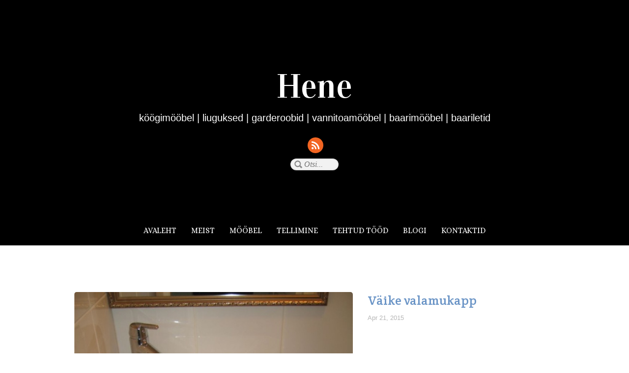

--- FILE ---
content_type: text/html; charset=UTF-8
request_url: https://hene.ee/projekt/vaike-valamukapp
body_size: 7045
content:
<!doctype html>
<html itemscope="itemscope" itemtype="http://schema.org/Article" lang="en-US">
<head>
<meta charset="UTF-8">




<!-- wp_header -->

<!-- This site is optimized with the Yoast SEO plugin v7.1 - https://yoast.com/wordpress/plugins/seo/ -->
<title>Väike valamukapp | Hene</title>
<meta name="description" content="Vannitoamööbel Tallinnas, Valamukapid eritellimusel otse tootjalt, Vannitoakapid koos paigaldusega, Vannitoamööbli valmistamine, Mööbel eritellimusel."/>
<link rel="canonical" href="https://hene.ee/project/vaike-valamukapp" />
<link rel="publisher" href="https://plus.google.com/+HeneEe/posts"/>
<!-- / Yoast SEO plugin. -->

<link rel='dns-prefetch' href='//fonts.googleapis.com' />
<link rel='dns-prefetch' href='//s.w.org' />
<link rel="alternate" type="application/rss+xml" title="Hene &raquo; Feed" href="https://hene.ee/feed" />
<link rel="alternate" type="application/rss+xml" title="Hene &raquo; Comments Feed" href="https://hene.ee/comments/feed" />
		<script type="text/javascript">
			window._wpemojiSettings = {"baseUrl":"https:\/\/s.w.org\/images\/core\/emoji\/11\/72x72\/","ext":".png","svgUrl":"https:\/\/s.w.org\/images\/core\/emoji\/11\/svg\/","svgExt":".svg","source":{"concatemoji":"https:\/\/hene.ee\/wp-includes\/js\/wp-emoji-release.min.js?ver=4.9.28"}};
			!function(e,a,t){var n,r,o,i=a.createElement("canvas"),p=i.getContext&&i.getContext("2d");function s(e,t){var a=String.fromCharCode;p.clearRect(0,0,i.width,i.height),p.fillText(a.apply(this,e),0,0);e=i.toDataURL();return p.clearRect(0,0,i.width,i.height),p.fillText(a.apply(this,t),0,0),e===i.toDataURL()}function c(e){var t=a.createElement("script");t.src=e,t.defer=t.type="text/javascript",a.getElementsByTagName("head")[0].appendChild(t)}for(o=Array("flag","emoji"),t.supports={everything:!0,everythingExceptFlag:!0},r=0;r<o.length;r++)t.supports[o[r]]=function(e){if(!p||!p.fillText)return!1;switch(p.textBaseline="top",p.font="600 32px Arial",e){case"flag":return s([55356,56826,55356,56819],[55356,56826,8203,55356,56819])?!1:!s([55356,57332,56128,56423,56128,56418,56128,56421,56128,56430,56128,56423,56128,56447],[55356,57332,8203,56128,56423,8203,56128,56418,8203,56128,56421,8203,56128,56430,8203,56128,56423,8203,56128,56447]);case"emoji":return!s([55358,56760,9792,65039],[55358,56760,8203,9792,65039])}return!1}(o[r]),t.supports.everything=t.supports.everything&&t.supports[o[r]],"flag"!==o[r]&&(t.supports.everythingExceptFlag=t.supports.everythingExceptFlag&&t.supports[o[r]]);t.supports.everythingExceptFlag=t.supports.everythingExceptFlag&&!t.supports.flag,t.DOMReady=!1,t.readyCallback=function(){t.DOMReady=!0},t.supports.everything||(n=function(){t.readyCallback()},a.addEventListener?(a.addEventListener("DOMContentLoaded",n,!1),e.addEventListener("load",n,!1)):(e.attachEvent("onload",n),a.attachEvent("onreadystatechange",function(){"complete"===a.readyState&&t.readyCallback()})),(n=t.source||{}).concatemoji?c(n.concatemoji):n.wpemoji&&n.twemoji&&(c(n.twemoji),c(n.wpemoji)))}(window,document,window._wpemojiSettings);
		</script>
		<style type="text/css">
img.wp-smiley,
img.emoji {
	display: inline !important;
	border: none !important;
	box-shadow: none !important;
	height: 1em !important;
	width: 1em !important;
	margin: 0 .07em !important;
	vertical-align: -0.1em !important;
	background: none !important;
	padding: 0 !important;
}
</style>
<link rel='stylesheet' id='mailchimpSF_main_css-css'  href='https://hene.ee/?mcsf_action=main_css&#038;ver=4.9.28' type='text/css' media='all' />
<!--[if IE]>
<link rel='stylesheet' id='mailchimpSF_ie_css-css'  href='https://hene.ee/wp-content/plugins/mailchimp/css/ie.css?ver=4.9.28' type='text/css' media='all' />
<![endif]-->
<link rel='stylesheet' id='contact-form-7-css'  href='https://hene.ee/wp-content/plugins/contact-form-7/includes/css/styles.css?ver=5.0.1' type='text/css' media='all' />
<link rel='stylesheet' id='themify-framework-css'  href='https://hene.ee/wp-content/themes/parallax/themify/css/themify.framework.css?ver=1.9.3' type='text/css' media='all' />
<link rel='stylesheet' id='themify-builder-style-css'  href='https://hene.ee/wp-content/themes/parallax/themify/themify-builder/css/themify-builder-style.css?ver=1.9.3' type='text/css' media='all' />
<link rel='stylesheet' id='themify-animate-css'  href='https://hene.ee/wp-content/themes/parallax/themify/themify-builder/css/animate.min.css?ver=1.9.3' type='text/css' media='all' />
<link rel='stylesheet' id='theme-style-css'  href='https://hene.ee/wp-content/themes/parallax/style.css?ver=1.6.1' type='text/css' media='all' />
<link rel='stylesheet' id='themify-media-queries-css'  href='https://hene.ee/wp-content/themes/parallax/media-queries.css?ver=4.9.28' type='text/css' media='all' />
<link rel='stylesheet' id='google-fonts-css'  href='https://fonts.googleapis.com/css?family=Crete+Round%7CVidaloka%7CAlice&#038;ver=4.9.28' type='text/css' media='all' />
<link rel='stylesheet' id='magnific-css'  href='https://hene.ee/wp-content/themes/parallax/themify/css/lightbox.css?ver=1.9.3' type='text/css' media='all' />
<link rel='stylesheet' id='themify-icon-font-css'  href='https://hene.ee/wp-content/themes/parallax/themify/fontawesome/css/font-awesome.min.css?ver=1.9.3' type='text/css' media='all' />
<script type='text/javascript' src='https://hene.ee/wp-includes/js/jquery/jquery.js?ver=1.12.4'></script>
<script type='text/javascript' src='https://hene.ee/wp-includes/js/jquery/jquery-migrate.min.js?ver=1.4.1'></script>
<script type='text/javascript' src='https://hene.ee/wp-content/plugins/mailchimp//js/scrollTo.js?ver=1.5.7'></script>
<script type='text/javascript' src='https://hene.ee/wp-includes/js/jquery/jquery.form.min.js?ver=4.2.1'></script>
<script type='text/javascript'>
/* <![CDATA[ */
var mailchimpSF = {"ajax_url":"https:\/\/hene.ee\/"};
/* ]]> */
</script>
<script type='text/javascript' src='https://hene.ee/wp-content/plugins/mailchimp//js/mailchimp.js?ver=1.5.7'></script>
<script type='text/javascript' src='https://hene.ee/wp-content/themes/parallax/themify/js/video.js?ver=4.9.28'></script>
<script type='text/javascript' src='https://hene.ee/wp-content/themes/parallax/themify/js/bigvideo.js?ver=4.9.28'></script>
<link rel='https://api.w.org/' href='https://hene.ee/wp-json/' />
<link rel="EditURI" type="application/rsd+xml" title="RSD" href="https://hene.ee/xmlrpc.php?rsd" />
<link rel="wlwmanifest" type="application/wlwmanifest+xml" href="https://hene.ee/wp-includes/wlwmanifest.xml" /> 
<meta name="generator" content="WordPress 4.9.28" />
<link rel='shortlink' href='https://hene.ee/?p=2934' />
<link rel="alternate" type="application/json+oembed" href="https://hene.ee/wp-json/oembed/1.0/embed?url=https%3A%2F%2Fhene.ee%2Fproject%2Fvaike-valamukapp" />
<link rel="alternate" type="text/xml+oembed" href="https://hene.ee/wp-json/oembed/1.0/embed?url=https%3A%2F%2Fhene.ee%2Fproject%2Fvaike-valamukapp&#038;format=xml" />





	<!-- media-queries.js -->
	<!--[if lt IE 9]>
		<script src="https://hene.ee/wp-content/themes/parallax/js/respond.js"></script>
	<![endif]-->

	<!-- jquery-extra-selectors.js -->
	<!--[if lt IE 9]>
		<script src="https://hene.ee/wp-content/themes/parallax/js/jquery-extra-selectors.js"></script>
	<![endif]-->
	
	<!-- html5.js -->
	<!--[if lt IE 9]>
		<script src="https://html5shim.googlecode.com/svn/trunk/html5.js"></script>
	<![endif]-->
	
<meta name="viewport" content="width=device-width, initial-scale=1, maximum-scale=1, minimum-scale=1, user-scalable=no">

	<!--[if lt IE 9]>
	<script src="https://s3.amazonaws.com/nwapi/nwmatcher/nwmatcher-1.2.5-min.js"></script>
	<script type="text/javascript" src="https://cdnjs.cloudflare.com/ajax/libs/selectivizr/1.0.2/selectivizr-min.js"></script> 
	<![endif]-->
			<style type="text/css">.recentcomments a{display:inline !important;padding:0 !important;margin:0 !important;}</style>
					<!--Themify Styling-->
			<style type="text/css">
#site-description {
 	
	font-family:Tahoma, Geneva, sans-serif; 
}
</style>
			<!--/Themify Styling-->
		
</head>

<body class="portfolio-template-default single single-portfolio postid-2934 skin-default webkit not-ie default_width sidebar-none no-home no-touch with-header with-footer">

	<div id="fb-root"></div>
	<script>(function(d, s, id) {
  	var js, fjs = d.getElementsByTagName(s)[0];
  	if (d.getElementById(id)) return;
  	js = d.createElement(s); js.id = id;
 	js.src = "//connect.facebook.net/et_EE/sdk.js#xfbml=1&appId=1446036452348747&version=v2.0";
  	fjs.parentNode.insertBefore(js, fjs);
	}(document, 'script', 'facebook-jssdk'));</script>

<div id="pagewrap" class="hfeed site">

	
		<div id="headerwrap" data-bg="http://themify.me/demo/themes/wp-content/uploads/2013/05/header.jpg" class='fullcover ' >

						<header id="header" class="pagewidth">
								<hgroup>
					<div id="site-logo"><a href="https://hene.ee" title="Hene"><span>Hene</span></a></div>		
																	<div id="site-description" class="site-description"><span>köögimööbel | liuguksed | garderoobid | vannitoamööbel | baarimööbel | baariletid</span></div>
									
					<div class="social-widget">
						<div id="themify-social-links-2" class="widget themify-social-links"></div>
													<div class="rss">
								<a href="https://hene.ee/feed"></a>
							</div>
											</div>
					<!-- /.social-widget -->
						
											<form method="get" id="searchform" action="https://hene.ee/">
	<input type="text" name="s" id="s"  placeholder="Otsi...">
</form>					
									</hgroup>
				
				<div id="nav-bar" class="clearfix">
					<nav>
						<div id="menu-icon" class="mobile-button"><span>Menu</span></div>
						<ul id="main-nav" class="main-nav clearfix pagewidth"><li class="page_item page-item-2204"><a href="https://hene.ee/">AVALEHT</a></li>
<li class="page_item page-item-2367"><a href="https://hene.ee/meist">MEIST</a></li>
<li class="page_item page-item-2600 page_item_has_children"><a href="https://hene.ee/moobel">MÖÖBEL</a>
<ul class='children'>
	<li class="page_item page-item-2593"><a href="https://hene.ee/moobel/koogimoobel">KÖÖGIMÖÖBEL</a></li>
	<li class="page_item page-item-2596"><a href="https://hene.ee/moobel/liuguksed-ja-garderoobid">LIUGUKSED ja GARDEROOBID</a></li>
	<li class="page_item page-item-2620"><a href="https://hene.ee/moobel/vannitoamoobel-valamukapp">VANNITOAMÖÖBEL</a></li>
	<li class="page_item page-item-2626"><a href="https://hene.ee/moobel/baarimoobel-ja-baariletid">BAARIMÖÖBEL ja BAARILETID</a></li>
</ul>
</li>
<li class="page_item page-item-2370"><a href="https://hene.ee/tellimine">TELLIMINE</a></li>
<li class="page_item page-item-1479 page_item_has_children"><a href="https://hene.ee/tehtud-tood">TEHTUD TÖÖD</a>
<ul class='children'>
	<li class="page_item page-item-2439"><a href="https://hene.ee/tehtud-tood/baarimoobel-baariletid">BAARIMÖÖBEL ja BAARILETID</a></li>
	<li class="page_item page-item-2454"><a href="https://hene.ee/tehtud-tood/koogimoobel">KÖÖGIMÖÖBEL</a></li>
	<li class="page_item page-item-2449"><a href="https://hene.ee/tehtud-tood/liuguksed-ja-garderoobid">LIUGUKSED ja GARDEROOBID</a></li>
	<li class="page_item page-item-2712"><a href="https://hene.ee/tehtud-tood/muu-moobel">MUU MÖÖBEL</a></li>
	<li class="page_item page-item-2446"><a href="https://hene.ee/tehtud-tood/vannitoamoobel-valamukapid">VANNITOAMÖÖBEL</a></li>
</ul>
</li>
<li class="page_item page-item-98"><a href="https://hene.ee/blogi-uudised-pildid-nouanded">BLOGI</a></li>
<li class="page_item page-item-2365"><a href="https://hene.ee/kontaktid">KONTAKTID</a></li>
</ul>						<!-- /#main-nav --> 
					</nav>
				</div>

							</header>
			<!-- /#header -->
								
		</div>
		<!-- /#headerwrap -->

		
	<div id="body" class="clearfix">
    


<!-- layout-container -->
<div id="layout" class="pagewidth clearfix">

		
	<!-- content -->
	<div id="content" class="list-post">
    	    	
    	

<article itemscope itemtype="http://schema.org/Article" id="post-2934" class="post clearfix portfolio-post post-2934 portfolio type-portfolio status-publish has-post-thumbnail hentry portfolio-category-portfolio portfolio-category-vannitoamoobel">

		
		
						<figure class="post-image ">
				
					<a href="https://hene.ee/project/vaike-valamukapp">
								<img src='http://hene.ee/wp-content/uploads/2015/04/vaike_valamukapp-670x894.jpg' alt='Väike valamukapp'   width='670'  />			</a>
					</figure>
				
	
	<div class="post-content">
		
									<h1 class="post-title entry-title" itemprop="name"><a href="https://hene.ee/project/vaike-valamukapp" title="Väike valamukapp">Väike valamukapp</a></h1>
					
					<time datetime="2015-04-21" class="post-date entry-date updated" itemprop="datePublished">Apr 21, 2015</time>
		
		<div class="entry-content" itemprop="articleBody">

		
			<div id="themify_builder_content-2934" data-postid="2934" class="themify_builder_content themify_builder_content-2934 themify_builder themify_builder_front">
	</div>
<!-- /themify_builder_content -->
		
		</div><!-- /.entry-content -->
		
				
	</div>
	<!-- /.post-content -->

		
</article>

				
				
		<!-- post-nav -->
<div class="post-nav clearfix">
	<span class="prev"><a href="https://hene.ee/project/kahe-valamuga-valamukapp" rel="prev"><span class="arrow">&laquo;</span> Kahe valamuga valamukapp</a></span>	<span class="next"><a href="https://hene.ee/project/valamukapp-koos-pesumasina-kapiga" rel="next">Valamukapp koos pesumasina kapiga <span class="arrow">&raquo;</span></a></span></div>
<!-- /post-nav -->		
					

	




				
        	</div>
	<!-- /content -->

    


</div>
<!-- /layout-container -->
	

	    </div>
	<!-- /body -->

			<div id="footerwrap">

						<footer id="footer" class="pagewidth">
					

					
	<div class="footer-widgets clearfix">

								<div class="col3-1 first">
				<div id="themify-list-pages-2" class="widget list-pages"><h4 class="widgettitle">KASULIKUD LINGID</h4><ul class="pages-list"><li class="page_item page-item-2204"><a href="https://hene.ee/">AVALEHT</a></li>
<li class="page_item page-item-2367"><a href="https://hene.ee/meist">MEIST</a></li>
<li class="page_item page-item-2600 page_item_has_children"><a href="https://hene.ee/moobel">MÖÖBEL</a></li>
<li class="page_item page-item-2370"><a href="https://hene.ee/tellimine">TELLIMINE</a></li>
<li class="page_item page-item-1479 page_item_has_children"><a href="https://hene.ee/tehtud-tood">TEHTUD TÖÖD</a></li>
<li class="page_item page-item-98"><a href="https://hene.ee/blogi-uudised-pildid-nouanded">BLOGI</a></li>
<li class="page_item page-item-2365"><a href="https://hene.ee/kontaktid">KONTAKTID</a></li>
</ul></div>			</div>
								<div class="col3-1 ">
				<div id="text-3" class="widget widget_text"><h4 class="widgettitle">VÕTA MEIEGA ÜHENDUST</h4>			<div class="textwidget"><b>HELISTA:&nbsp;+372 56 491 922<br>
SAADA E-MAIL:&nbsp;&nbsp;<a href="mailto:info@hene.ee" target="_blank" title="saada e-mail">AVA UUS KIRI</a></b></div>
		</div><div id="text-2" class="widget widget_text"><h4 class="widgettitle">SOOVITA MEID FACEBOOKIS</h4>			<div class="textwidget"><div class="fb-like-box" style="background-color:#ffffff;" data-href="https://www.facebook.com/henefurniture" data-width="300" data-height="210" data-colorscheme="light" data-show-faces="true" data-header="true" data-stream="false" data-show-border="true"></div></div>
		</div><div id="text-4" class="widget widget_text">			<div class="textwidget"><div id="ci5Uuh" style="z-index:100;position:absolute"></div><div id="sd5Uuh" style="display:none"></div><script type="text/javascript">var se5Uuh=document.createElement("script");se5Uuh.type="text/javascript";var se5Uuhs=(location.protocol.indexOf("https")==0?"https":"http")+"://image.providesupport.com/js/0h7xod7kj9vcg0lmg0zv4e4y2g/safe-monitor.js?ps_h=5Uuh&ps_t="+new Date().getTime();setTimeout("se5Uuh.src=se5Uuhs;document.getElementById('sd5Uuh').appendChild(se5Uuh)",1)</script><noscript><div style="display:inline"><a href="http://www.providesupport.com?monitor=0h7xod7kj9vcg0lmg0zv4e4y2g"><img src="http://image.providesupport.com/image/0h7xod7kj9vcg0lmg0zv4e4y2g.gif" style="border:0px" alt=""/></a></div></noscript></div>
		</div>			</div>
								<div class="col3-1 ">
				<div id="themify-social-links-3" class="widget themify-social-links"><h4 class="widgettitle">LEIA MEID INTERNETIST</h4></div><div id="text-5" class="widget widget_text"><h4 class="widgettitle">KASULIKUD LINGID</h4>			<div class="textwidget"><a href="http://www.reisiklubi.com/holland.html" target="_blank" title="Hollandi Belgia Luksemburg reisid"><em>Hollandi reisid</em></a>, <a href="http://www.reisiklubi.com/austria.html" target="_blank" title="Austria ja Baierimaa reisid"><em>Austria reisid</em></a>, <a href="http://www.reisiklubi.com/ungari.html" target="_blank" title="Ungari Madjarite maa reisid"><em>Ungari reisid</em></a><br>
Soodsad grupireisid <a href="http://www.reisiklubi.com" target="_blank" title="Reisiklubi"><b>Reisiklubi</b></a> kodulehelt.
<br>
Lihtsaim <a href="http://www.omabuss.ee/" target="_blank" title="Bussi tellimine"><b>busside tellimine</b></a> Oma Buss kodulehel.</div>
		</div>			</div>
		
	</div>
	<!-- /.footer-widgets -->


				<p class="back-top"><a href="#header">Üles</a></p>
			
				
				<div class="footer-text clearfix">
					<div class="one">&copy; <a href="https://hene.ee">Hene</a> 2025</div>				</div>
				<!-- /footer-text --> 
							</footer>
			<!-- /#footer --> 
					</div>
		<!-- /#footerwrap -->
		
</div>
<!-- /#pagewrap -->


<!-- wp_footer -->


<script type='text/javascript'>
/* <![CDATA[ */
var wpcf7 = {"apiSettings":{"root":"https:\/\/hene.ee\/wp-json\/contact-form-7\/v1","namespace":"contact-form-7\/v1"},"recaptcha":{"messages":{"empty":"Please verify that you are not a robot."}}};
/* ]]> */
</script>
<script type='text/javascript' src='https://hene.ee/wp-content/plugins/contact-form-7/includes/js/scripts.js?ver=5.0.1'></script>
<script type='text/javascript' src='https://hene.ee/wp-content/themes/parallax/themify/js/carousel.min.js?ver=1.9.3'></script>
<script type='text/javascript' src='https://hene.ee/wp-content/themes/parallax/themify/themify-builder/js/themify.builder.module.plugins.js?ver=1.9.3'></script>
<script type='text/javascript'>
/* <![CDATA[ */
var tbLocalScript = {"isTouch":"","animationInviewSelectors":[".fly-in > .post",".fly-in .row_inner > .tb-column",".fade-in > .post",".fade-in .row_inner > .tb-column",".slide-up > .post",".slide-up .row_inner > .tb-column",".col4-1.fly-in",".col4-2.fly-in, .col4-3.fly-in",".col3-1.fly-in",".col3-2.fly-in",".col2-1.fly-in",".col-full.fly-in",".col4-1.fade-in",".col4-2.fade-in",".col4-3.fade-in",".col3-1.fade-in",".col3-2.fade-in",".col2-1.fade-in",".col-full.fade-in",".col4-1.slide-up",".col4-2.slide-up",".col4-3.slide-up",".col3-1.slide-up",".col3-2.slide-up",".col2-1.slide-up",".col-full.slide-up"]};
/* ]]> */
</script>
<script type='text/javascript' src='https://hene.ee/wp-content/themes/parallax/themify/themify-builder/js/themify.builder.script.js?ver=1.9.3'></script>
<script type='text/javascript' src='https://hene.ee/wp-content/themes/parallax/js/isotope.js?ver=4.9.28'></script>
<script type='text/javascript' src='https://hene.ee/wp-content/themes/parallax/js/infinitescroll.js?ver=4.9.28'></script>
<script type='text/javascript' src='https://hene.ee/wp-content/themes/parallax/js/backstretch.js?ver=4.9.28'></script>
<script type='text/javascript' src='https://hene.ee/wp-content/themes/parallax/js/waypoints.min.js?ver=4.9.28'></script>
<script type='text/javascript' src='https://hene.ee/wp-content/themes/parallax/js/jquery.iframe-auto-height.js?ver=4.9.28'></script>
<script type='text/javascript'>
/* <![CDATA[ */
var themifyScript = {"lightbox":{"lightboxSelector":".lightbox","lightboxOn":true,"lightboxContentImages":false,"lightboxContentImagesSelector":".post-content a[href$=jpg],.page-content a[href$=jpg],.post-content a[href$=gif],.page-content a[href$=gif],.post-content a[href$=png],.page-content a[href$=png],.post-content a[href$=JPG],.page-content a[href$=JPG],.post-content a[href$=GIF],.page-content a[href$=GIF],.post-content a[href$=PNG],.page-content a[href$=PNG],.post-content a[href$=jpeg],.page-content a[href$=jpeg],.post-content a[href$=JPEG],.page-content a[href$=JPEG]","theme":"pp_default","social_tools":false,"allow_resize":true,"show_title":false,"overlay_gallery":false,"screenWidthNoLightbox":600,"deeplinking":false,"contentImagesAreas":".post, .type-page, .type-highlight, .type-slider","gallerySelector":".gallery-icon > a[href$=jpg],.gallery-icon > a[href$=gif],.gallery-icon > a[href$=png],.gallery-icon > a[href$=JPG],.gallery-icon > a[href$=GIF],.gallery-icon > a[href$=PNG],.gallery-icon > a[href$=jpeg],.gallery-icon > a[href$=JPEG]","lightboxGalleryOn":true},"lightboxContext":"#pagewrap","isTouch":"false","loadingImg":"https:\/\/hene.ee\/wp-content\/themes\/parallax\/images\/loading.gif","maxPages":"0","autoInfinite":"auto","fixedHeader":"1","ajaxurl":"https:\/\/hene.ee\/wp-admin\/admin-ajax.php","load_nonce":"bda066afdd","transitionEffect":"1","transitionSetup":{"selectors":[".section-post .section-content > .shortcode.list-posts",".section-post .section-content > .shortcode.team",".section-post .section-content > .shortcode.portfolio",".section-post .section-content > .shortcode.highlight",".section-post .module-portfolio",".section-post .module-highlight",".shortcode.col4-3",".shortcode.col4-2",".shortcode.col4-1",".shortcode.col3-2",".shortcode.col3-1",".shortcode.col2-1","body:not(.query-section) .loops-wrapper.list-post","body:not(.query-section) .loops-wrapper.grid4","body:not(.query-section) .loops-wrapper.grid3","body:not(.query-section) .loops-wrapper.grid2","body:not(.query-section) .loops-wrapper.grid2-thumb"],"effect":"fly-in"},"scrollingEffect":"1","scrollingEffectType":"effect2","scrollingEasing":"linear","chart":{"trackColor":"rgba(0,0,0,.1)","scaleColor":false,"lineCap":"butt","rotate":0,"size":175,"lineWidth":3,"animate":2000},"headerScroll":{"adjust":0,"ratio":-0.3}};
/* ]]> */
</script>
<script type='text/javascript' src='https://hene.ee/wp-content/themes/parallax/js/themify.script.js?ver=4.9.28'></script>
<script type='text/javascript' src='https://hene.ee/wp-content/themes/parallax/themify/js/themify.gallery.js?ver=4.9.28'></script>
<script type='text/javascript' src='https://hene.ee/wp-content/themes/parallax/themify/js/lightbox.js?ver=1.9.3'></script>
<script type='text/javascript'>
/* <![CDATA[ */
var themifyVars = {"play":"yes","autoplay":"5","speed":"500","wrap":"yes"};
/* ]]> */
</script>
<script type='text/javascript' src='https://hene.ee/wp-content/themes/parallax/js/themify.gallery.js?ver=4.9.28'></script>
<script type='text/javascript'>
/* <![CDATA[ */
var themifySectionVars = {"play":"yes","autoplay":"5","speed":"500","wrap":"yes"};
/* ]]> */
</script>
<script type='text/javascript' src='https://hene.ee/wp-content/themes/parallax/js/themify.slidersection.js?ver=4.9.28'></script>
<script type='text/javascript' src='https://hene.ee/wp-content/themes/parallax/themify/themify-builder/js/jquery.easy-pie-chart.js?ver=1.9.3'></script>
<script type='text/javascript' src='https://hene.ee/wp-includes/js/comment-reply.min.js?ver=4.9.28'></script>
<script type='text/javascript' src='https://hene.ee/wp-includes/js/wp-embed.min.js?ver=4.9.28'></script>

<script>
	jQuery(window).load(function(){ jQuery(window).resize(); });
</script>

</body>
</html>

--- FILE ---
content_type: text/css
request_url: https://hene.ee/wp-content/themes/parallax/style.css?ver=1.6.1
body_size: 11711
content:
/*  
Theme Name: Parallax
Theme URI: http://themify.me/themes/parallax
Version: 1.6.1
Description: Created by <a href="http://www.themify.me">Themify</a>.
Author: Themify
Author URI: http://www.themify.me
License: GNU General Public License v2.0
License URI: http://www.gnu.org/licenses/gpl-2.0.html
Copyright: (c) 2014 Themify.
Tags: featured-images, translation-ready, custom-menu

---------

DO NOT EDIT THIS FILE.

If you need to overwrite the CSS styling, create a new custom_style.css 
in the theme folder and it will automatically load in the <head>.

*/

/************************************************************************************
RESET
*************************************************************************************/
html, body, address, blockquote, div, dl, form, h1, h2, h3, h4, h5, h6, ol, p, pre, table, ul,
dd, dt, li, tbody, td, tfoot, th, thead, tr, button, del, ins, map, object,
a, abbr, acronym, b, bdo, big, br, cite, code, dfn, em, i, img, kbd, q, samp, small, span,
strong, sub, sup, tt, var, legend, fieldset, figure {
	margin: 0;
	padding: 0;
}

img, fieldset {
	border: 0;
}

/* set img max-width */
img {
	max-width: 100%;
	height: auto;
	-moz-box-sizing: border-box;
	box-sizing: border-box;
}
/* ie 8 img max-width */
@media \0screen {
  img { width: auto;}
}

/* set html5 elements to block */
article, aside, details, figcaption, figure, footer, header, hgroup, menu, nav, section { 
    display: block;
}

/* audio */
audio {
	max-width: 100%;
}

/* iframes and objects max-width */
iframe, object {
	max-width: 100%;
}

/************************************************************************************
GENERAL STYLING
*************************************************************************************/
html,
body {
	height: 100%;
	-webkit-font-smoothing: antialiased;
}
body {
	font: normal 1em/1.62em "Helvetica Neue", Helvetica, Arial, "Lucida Grande", sans-serif;
	color: #8d8d8d;
	background-color: #fff;
	word-wrap: break-word;
}
a {
	color: #6a94c6;
	text-decoration: underline;
	outline: none;
}
a:hover {
	text-decoration: none;
}
p {
	margin: 0 0 1.8em;
	padding: 0;
}
small {
	font-size: 87%;
}
blockquote {
	font: italic 110%/130% "Times New Roman", Times, serif;
	padding: 8px 30px 15px;
}
ins {
	text-decoration: none;
}

/* LIST
================================================ */
ul, ol {
	margin: 1em 0 1.4em 24px;
	padding: 0;
	line-height: 140%;
}
li {
	margin: 0 0 .5em 0;
	padding: 0;
}

/* HEADINGS
================================================ */
h1, h2, h3, h4, h5, h6 {
	font-family: 'Crete Round';
	line-height: 1.4em;
	margin: 1.6em 0 .6em;
	font-weight: normal;
}
h1 {
	font-size: 2em;
}
h2 {
	font-size: 1.8em;
}
h3 {
	font-size: 1.6em;
}
h4 {
	font-size: 1.4em;
}
h5 {
	font-size: 1.2em;
}
h6 {
	font-size: 1em;
}

/* FORM
================================================ */
/* form input */
input, textarea, select, input[type=search], button {
	font-size: 100%;
	font-family: inherit;
}
textarea, input[type=text], input[type=password], input[type=search], input[type=email], input[type=url] {
	background: #fff;
	border: 1px solid #c5c5c5;
	padding: 6px 10px;

	border-radius: 5px;
	box-shadow: inset 0 0 3px rgba(0,0,0,.2);
	-webkit-appearance: none;
}
input[type=text], input[type=search], input[type=email], input[type=url] {
	width: 240px;
	max-width: 90%;
}

/* text area */
textarea {
	line-height: 150%;
	width: 94%;
}

/* form input:focus */
textarea:focus, input[type=text]:focus, input[type=password]:focus, input[type=search]:focus, input[type=email]:focus, input[type=url]:focus {
	outline: none;
	background: #eee;
}

/* form button */
input[type=reset], input[type=submit], button {
	background-color: #86b0e2;
	
	background-image: url([data-uri]);
	background-image: -moz-linear-gradient(top,  rgba(255,255,255,0.35) 0%, rgba(0,0,0,0.1) 100%);
	background-image: -webkit-linear-gradient(top,  rgba(255,255,255,0.35) 0%,rgba(0,0,0,0.1) 100%);
	background-image: linear-gradient(to bottom,  rgba(255,255,255,0.35) 0%,rgba(0,0,0,0.1) 100%);
	
	color: #fff;
	text-transform: uppercase;
	font-weight: bold;
	font-size: 1em;
	padding: 10px 25px 7px;
	cursor: pointer;
	border: 1px solid #5c7798;
	border-radius: 5px;
	box-shadow: inset 0 1px 1px rgba(255,255,255,.5);
	text-shadow: 0 -1px 0 rgba(0,0,0,.5);
}

/* form input:hover */
input[type=reset]:hover, input[type=submit]:hover, button:hover {
	background: #8ab6eb;
	color: #fff;
}

/************************************************************************************
STRUCTURE
*************************************************************************************/
#pagewrap, .pagewidth, #headerwrap, #header, #main-nav, #body, #layout, #content, .post, .author-box, .post-nav, .pagenav, #sidebar, .widget, #footerwrap, #footer {
	-moz-box-sizing: border-box;
	box-sizing: border-box;
}

#pagewrap {
	height: 100%;
}

/* main page width */
.pagewidth {
	width: 978px;
	margin: 0 auto;
}

/* section fullwidth */
.sidebar-none.query-section #layout.pagewidth {
	width: 100% !important;
	max-width: 100% !important;
}
.sidebar-none.query-section .page-title,
.sidebar-none.query-section .page-content {
	width: 978px;
	max-width: 100%;
	margin-left: auto;
	margin-right: auto;
}

/* body (middle container) */
#body {
	max-width: 100%;
	background: #fff;
	overflow: hidden;
}

/* content */
#content {
	width: 672px;
	float: left;
	padding: 95px 0 60px;
}
.sidebar-none #content {
	width: 100%;
	float: none;
}
.sidebar-none.query-section #content {
	padding: 0;
}

/* sidebar */
#sidebar {
	width: 252px;
	float: right;
	padding: 95px 0 60px;
}

/* sidebar left */
.sidebar-left #content {
	float: right;
}
.sidebar-left #sidebar {
	float: left;
}

/* set relative position */
#body,
.post,
#site-logo,
#searchform,
.post-image,
.social-widget,
#site-description,
.col2-1,
.col3-1,
.col3-2,
.col4-1,
.col4-2,
.col4-3 {
	position: relative;
}

/* fullwidth content */
.full_width #layout {
	width: 100%;
}
.full_width #content {
	padding: 0;
	width: auto;
	float: none;
}
.full_width #sidebar {
	width: auto;
	float: none;
}

/************************************************************************************
GRID
*************************************************************************************/
.col4-1,
.col4-2,
.col4-3,
.col3-1,
.col3-2,
.col2-1
{
	margin-left: 3.2%;
	float: left;
}
.col4-1 {
	width: 22.6%;
}
.col4-2, .col2-1 {
	width: 48.4%;
}
.col4-3 {
	width: 74.2%;
}
.col3-1 {
	width: 31.2%;
}
.col3-2 {
	width: 65.6%;
}
.col.first,
.col4-1.first,
.col4-2.first,
.col4-3.first,
.col3-1.first,
.col3-2.first,
.col2-1.first
{
	margin-left: 0;
	clear: left;
}

/************************************************************************************
HEADER
*************************************************************************************/
#headerwrap {
	background: #000;
	width: 100%;
}
#header {
	display: table; /* vertical align trick */
	table-layout: fixed;
	width: 100%;
	height: 500px;
	text-align: center;
	position: relative;
}
#header hgroup {
	display: table-cell; /* vertical align trick */
	vertical-align: middle;
	width: 100%;
	max-width: 100%;
}
.home #headerwrap,
.home #header {
	height: 100%;
}

/* 
SITE LOGO
================================================ */
#site-logo {
	font: normal 4.3em/1em Vidaloka;
	margin: 0 0 20px;
	padding: 0;
	text-shadow: 0 2px 8px rgba(0,0,0,.4);
}
#site-logo a {
	color: #fff;
	text-decoration: none;
}
#site-logo a:hover {
	text-decoration: none;
}

/* 
SITE DESCRIPTION
================================================ */
#site-description {
	font: normal 1.25em/1em Alice;
	text-shadow: 0 2px 8px rgba(0,0,0,.4);
	margin: 0 0 30px;
	padding: 0;
	color: #fff;
	text-shadow: 2px 2px 2px #000000;
}

/* 
SOCIAL WIDGET
================================================ */
.social-widget {
	margin: 8px 0 6px;
}
.social-widget a {
	color: #fff;
	text-decoration: none;
}
.social-widget a:hover {
	text-decoration: none;
}
.social-widget .widget {
	display: inline-block;
	zoom:1;
	*display:inline;
	margin: 0;
	padding: 0;
	background: none;
	border: none;
	border-radius: 0;
	box-shadow: none;
}
.social-widget .widget a {
	color: #fff;
}
.social-widget .widget div {
	display: inline;
}
.social-widget .widgettitle {
	width: auto;
	font-weight: bold;
	font-size: 1em;
	font-family: inherit;
	text-transform: none;
	border: none;
	letter-spacing: 0;
	position: static;
	display: inline-block;
	zoom:1;
	*display:inline;
	margin: 5px 8px 2px 0;
	padding: 0;
	background: transparent;

	box-shadow: none;
}
.social-widget ul {
	margin: 6px 0 0 !important;
	padding: 0;
	display: inline;
}
.social-widget ul li {
	padding: 0 2px 5px 0;
	margin: 0;
	display: inline-block;
	zoom:1;
	*display:inline;
	border: none !important;
	clear: none;
	line-height: 1em;
}
.social-widget li img {
	vertical-align: middle;
	margin-top: -3px;
}
.social-links .icon-medium i {
	padding: 6px;
}

/* rss */
.social-widget .rss {
	display: inline-block;
	vertical-align: top;
}
.social-widget .rss a {
    display: inline-block;
	background: #f26522;
	padding: 6px;
	width: 20px;
	height: 20px;
	border-radius: 100%;
}
.social-widget .rss a:before {
    content: "\f09e";
    display: block;
	padding-top: 1px;
    font-size: 20px;
}
/* 
SEARCH FORM
================================================ */
#header #searchform {
	width: 170px;
	margin: 10px auto;
}
#header #searchform #s {
	font-family: 'Old Standard TT', serif;
	font-style: italic;
	font-size: 1em;
	width: 67px;
	color: #a9a9a9;
	background: #f2f2f2 url(images/search.png) no-repeat 8px center;
	padding: 3px 3px 3px 28px;
	border: none;

	border-radius: 5em;

	-webkit-transition: width .7s;
	-moz-transition: width .7s;
	transition: width .7s;
}
#header #searchform #s:focus {
	width: 140px;
	color: #333;
}

/* 
MAIN NAVIGATION
================================================ */
#nav-bar {
	background-color: #000;
	background-color: rgba(0,0,0,.7);
	position: absolute;
	z-index: 9999;
	bottom: 0;
	left: 0;
	width: 100%;
	padding: 0;
	margin: 0;
}

#nav-bar.fixed-nav-bar {
	position: fixed;
	top: 0;
	bottom: auto;
	left: 0;
}
.admin-bar.no-header #nav-bar,
.admin-bar #nav-bar.fixed-nav-bar {
	top: 32px;
}
.no-header #nav-bar {
	top: 0;
	bottom: auto;
}

#main-nav {
	text-align: center;
	overflow: visible;
}

#main-nav li {
	margin: 0;
	padding: 0;
	list-style: none;
	display: inline-block;
	zoom:1;
	*display:inline;
	position: relative;
}

/* main level link */
#main-nav a {
	font: normal 1em/1.3em Alice;
	color: #fff;
	display: block;
	padding: 20px 0;
	margin: 0 13px;
	text-decoration: none;
}
/* main level link :hover */
#main-nav a:hover {
	color: #fff799;
}

/* current link */
#main-nav .current_page_item a,
#main-nav .current-menu-item a {
	color: #fff799;
}
/* current link :hover */
#main-nav .current_page_item a:hover,
#main-nav .current-menu-item a:hover {
	color: #fff799;
}

/* sub-levels link */
#main-nav ul a,
#main-nav .current_page_item ul a,
#main-nav ul .current_page_item a,
#main-nav .current-menu-item ul a,
#main-nav ul .current-menu-item a {
	font: normal .85em/1.3em "Helvetica Neue", Helvetica, Arial, "Lucida Grande", sans-serif;
	color: #636363;
	text-transform: none;
	padding: 10px 0;
	margin: 0;
	display: block;
	width: 170px;
	background: none;
	border-top: 1px solid #e5e5e5;
}
#main-nav ul li:first-child a {
	border-top: none;
}

/* sub-levels link :hover */
#main-nav ul a:hover,
#main-nav .current_page_item ul a:hover,
#main-nav ul .current_page_item a:hover,
#main-nav .current-menu-item ul a:hover,
#main-nav ul .current-menu-item a:hover {
	color: #000;
}

/* dropdown ul */
#main-nav ul {
	margin: 0 0 0 -100px;
	padding: 5px 0;
	list-style: none;
	position: absolute;
	background: #fff;
	z-index: 1000;
	display: none;
	left: 50%;
	border: solid 1px #ccc;
}
#main-nav ul:before {
	position: absolute;
	display: block;
	content: ' ';
	width: 0;
	height: 0;
	top: -8px;
	left: 50%;
	margin-left: -4px;
	border-bottom: 8px solid #fff;
	border-left: 8px solid transparent;
	border-right: 8px solid transparent;
	z-index: -1;
}
#main-nav ul li {
	background: none;
	padding: 0 12px;
	margin: 0;
	float: none;
}
/* sub-levels dropdown */
#main-nav ul ul {
	margin: 0 0 0 97px;
	top: -6px;
	text-align: left;
}
#main-nav ul ul:before {
	top: 15px;
	left: -17px;
	margin-left: 0;
	border-right: 8px solid #ccc;
	border-top: 8px solid transparent;
	border-bottom: 8px solid transparent;
}
#main-nav ul ul:after {
	display: none;
}

/* show dropdown ul */
#main-nav li:hover > ul {
	display: block;
}

/* home navigation */
.home #main-nav ul {
	bottom: 60px;
}
.home #main-nav ul ul {
	bottom: auto;
}
.home #main-nav ul ul:before {
	top: 15px;
	border-right: 8px solid #ccc;
	border-top: 8px solid transparent;
	border-bottom: 8px solid transparent;
}
.home #main-nav ul:before {
	top: auto;
	bottom: -8px;
	border-bottom: none;
	border-top: 8px solid #fff;
}
.home .fixed-nav-bar #main-nav ul,
.home.ie #main-nav ul {
	bottom: auto;
	top: 60px;
}
.home .fixed-nav-bar #main-nav ul ul,
.home.ie #main-nav ul ul {
	top: -6px;
}
.home .fixed-nav-bar #main-nav ul:before,
.home.ie #main-nav ul:before {
	bottom: auto;
	top: -8px;
	border-top: none;
	border-bottom: 8px solid #fff;
}
.home .fixed-nav-bar #main-nav ul ul:before,
.home.ie #main-nav ul ul:before {
	top: 15px;
	left: -17px;
	margin-left: 0;
	border-right: 8px solid #ccc;
	border-top: 8px solid transparent;
	border-bottom: 8px solid transparent;
}

/************************************************************************************
PAGE
*************************************************************************************/
/* page title */
.page-title {
	margin: 0 0 15px;
	padding: 0;
	font-size: 2.3em;
	line-height: 110%;
}

/* query section page title */
.sidebar-none.query-section .page-title {
	margin-top: 60px;
}

/*
AUTHOR PAGE
================================================ */
.author-bio {
	margin: 0 0 30px;
}
.author-bio .author-avatar {
	float: left;
	margin: 0 15px 0 0;
}
.author-bio .author-avatar img {
	border-radius: 5px;
}
.author-bio .author-name {
	margin: 0 0 5px;
	padding: 0;
	font-size: 160%;
}
.author-posts-by {
	margin: 0 0 20px;
	padding: 10px 0 0;
	font-size: 140%;
	text-transform: uppercase;
	border-top: solid 1px #ccc;
	border-color: rgba(118,118,118,.3);
}

/*
CATEGORY SECTIONS
================================================ */
.category-section {
	clear: both;
	margin-bottom: 30px;
}
.category-section-title {
	font-size: 120%;
	text-transform: uppercase;
	margin: 0 0 20px;
	padding: 10px 0 0;
	border-top: double 4px #ccc;
}

/************************************************************************************
PAGE NAVIGATION
*************************************************************************************/
.pagenav {
	clear: both;
	padding-bottom: 20px;
	text-align: right;
}
.pagenav a, .pagenav span {
	line-height: 100%;
	padding: 4px 0 2px;
	margin: 0 2px;
	vertical-align: middle;
	display: inline-block;
	zoom:1;
	*display:inline;
	min-width: 24px;
	min-height: 18px;
	text-align: center;
	border-radius: 10em;
}
.pagenav a {
	background-color: #86b0e2;
	
	background-image: url([data-uri]);
	background-image: -moz-linear-gradient(top,  rgba(255,255,255,0.35) 0%, rgba(0,0,0,0.1) 100%);
	background-image: -webkit-linear-gradient(top,  rgba(255,255,255,0.35) 0%,rgba(0,0,0,0.1) 100%);
	background-image: linear-gradient(to bottom,  rgba(255,255,255,0.35) 0%,rgba(0,0,0,0.1) 100%);
	
	color: #fff;
	text-decoration: none;
	box-shadow: inset 0 1px 1px rgba(255,255,255,.5);
	text-shadow: 0 -1px 0 rgba(0,0,0,.5);
	border: 1px solid #5c7798;
}
.pagenav a:hover {
	background: #8ab6eb;
}
.pagenav .current {
	text-decoration: none;
}

/************************************************************************************
POST
*************************************************************************************/
.post {
	margin-bottom: 40px;
	box-sizing: border-box;
	-moz-box-sizing: border-box;
}

/* post title */
.post-title {
	margin: 0 0 5px;
	padding: 0;
	font-size: 1.6em;
}
.post-title a {
	text-decoration: none;
}

/* post-date */
.post-date {
	display: block;
	margin: 0 0 10px;
	font-size: .8em;
	opacity: .65;
	position: relative; /* smooth IE text opacity */
}
.loops-wrapper.list-post .post-date {
	margin-bottom: 20px;
}

/* post-content */
.post-content {
	min-width: 120px;
}

/* post-image */
.post-image {
	margin: 0 0 15px;
}
.post-image.left {
	float: left;
	margin-right: 15px;
}
.post-image.right {
	float: right;
	margin-left: 15px;
}
.post-image img {
	vertical-align: bottom;
	border-radius: 5px;
}

/* lightbox zoom image */
.post-image .lightbox {
	position: relative;
	display: inline-block;
	zoom:1;
	*display:inline;
	max-width: 100%;
}
.post-image .lightbox .zoom {
	width: 40px;
	height: 40px;
	background: url(images/icon-zoom.png) no-repeat center center;
	margin: -20px 0 0 -20px;
	position: absolute;
	top: 50%;
	left: 50%;
	z-index: 1000;

	border-radius: 10em;
}
.post-image .lightbox:hover .zoom {
	background-color: #000;
}

/* post meta */
.post-meta {
	display: inline-block;
	padding: 0;
	text-transform: uppercase;
	line-height: 1.4em;
	font-size: .75em;
	margin-bottom: 5px;
	opacity: .65;
	position: relative; /* smooth IE text opacity */
}
.post-meta a {
	font-weight: bold;
	text-decoration: none;
}

/* list post */
.loops-wrapper.list-post .post {
	margin-bottom: 60px;
	text-align: left;
}
.loops-wrapper.list-post .post-content {
	overflow: visible;
}

/* grid4 post */
.loops-wrapper.grid4 .post {
	width: 22.6%;
	float: left;
	margin-left: 3.2%;
	text-align: center;
}
.loops-wrapper.grid4 .post-title {
	font-size: 135%;
	margin: 0 0 6px;
	padding: 0;
}

/* grid3 post */
.loops-wrapper.grid3 .post {
	width: 31.2%;
	float: left;
	margin-left: 3.2%;
	text-align: center;
}
.loops-wrapper.grid3 .post-title {
	font-size: 160%;
	margin: 0 0 6px;
	padding: 0;
}

/* grid2 post */
.loops-wrapper.grid2 .post {
	width: 48.4%;
	float: left;
	margin-left: 3.2%;
	text-align: center;
}
.loops-wrapper.grid2 .post-title {
	font-size: 160%;
	margin: 0 0 6px;
	padding: 0;
}

/* grid2-thumb post */
.loops-wrapper.grid2-thumb .post {
	width: 48.4%;
	float: left;
	margin-left: 3.2%;
	text-align: left;
}
.loops-wrapper.grid2-thumb .post-title {
	font-size: 170%;
	margin: 0 0 8px;
	padding: 0;
}
.loops-wrapper.grid2-thumb .post-image {
	 max-width: 58%;
	 float: left;
	 margin-right: 6%;
	 min-width: 120px;
}
.loops-wrapper.grid2-thumb .post-content {
	overflow: hidden;
}

/* clear grid posts */
.loops-wrapper.grid4 .post:nth-of-type(4n+1),
.loops-wrapper.grid3 .post:nth-of-type(3n+1),
.loops-wrapper.grid2 .post:nth-of-type(2n+1),
.loops-wrapper.grid2-thumb .post:nth-of-type(2n+1) {
	margin-left: 0;
	clear: left;
}

/************************************************************************************
POST SECTIONS
*************************************************************************************/
.section-post {
	width:100%;
  	height: 100%;
	min-height: 600px;
	position: relative;
	z-index: 0;
	margin-bottom: 0 !important;
	background-color: #333;
	color: #ccc;
}
.section-post h1,
.section-post h2,
.section-post h3,
.section-post h4,
.section-post h5,
.section-post h6 {
	color: inherit;
}
.section-post a {
	color: #fff;
}
.section-post.repeat {
	background-repeat: repeat;
}
.sidebar-none .section-post {
	margin-bottom: 0;
}
.section-inner {
	padding-top: 120px;
	padding-bottom: 90px;
}
.sidebar-none .loops-wrapper.list-post .section-inner {
	width: 978px;
	max-width: 100%;
	margin-left: auto;
	margin-right: auto;
}
.sidebar1 .loops-wrapper.list-post .section-inner {
	padding: 10% 5% 8%;
}

/* section title */
.section-title {
	padding: 0;
	margin: 0 0 10px;
	font-size: 3em;
	line-height: 1.1em;
	text-align: center;
}
.section-subhead {
	font: normal 1.5em/1.2em Alice;
	margin: 0 0 5px;
	padding: 0;
	text-align: center;
}

/* section-content */
.section-content {
	margin-top: 6%;
}

/* 
FULLWIDTH SECTION
================================================ */
.section-post.fullwidth .section-inner {
	width: 98% !important;
	padding-left: 1%;
	padding-right: 1%;
}
.full_width.sidebar-none .loops-wrapper .section-inner {
	width: 100% !important;
	padding-left: 0;
	padding-right: 0;
}

/*
MESSAGE SECTION
================================================ */
.vertical-centered {
	display: inline-block;
	vertical-align: middle;
	line-height: normal;
	width: 100%;
}
.section-post.message .section-inner {
	margin: 0 auto;
	padding: 0;
}
.section-post.message {
	font-size: 1.2em;
}
.section-post.message .section-title {
	font-size: 3.5em;
}
.section-post.message .section-subhead {
	font-size: 2em;
}
.section-post.message .section-content {
	text-align: center;
	margin-top: 2%;
}

.section-post.message .section-content h1,
.section-post.message .section-content h2,
.section-post.message .section-content h3 {
	line-height: 1.4em;
	margin: 0 0 1em;
}
.section-post.message .section-content h1 {
	font-size: 1.5em;
}
.section-post.message .section-content h2 {
	font-size: 1.25em;
}
.section-post.message .section-content h3 {
	font-size: 1.15em;
}

/*
VIDEO SECTION
================================================ */
.section-post.video {
	text-align: center !important;
}
.section-post .post-video {
	width: 100%;
	margin: auto;
}
.section-post.video .section-title {
	padding: 5% 0 3%;
	margin: 0;
}
.section-post.video .section-content {
	margin: 0;
}

/* fullwidth video */
.section-post.video.fullwidth .section-inner {
	width: 100%;
	padding: 0;
}

/*
SLIDER SECTION
================================================ */
.section-post.slider {
	width: auto !important;
	position: relative;
	text-align: center !important;
}
.section-post.fullwidth.slider .section-content {
	margin-left: 70px;
	margin-right: 70px;
}
.slider-section {
	position: absolute;
	top: 50%;
	left: 0;
	width: 100%;
	max-width: 100%;
	margin: 0 auto;
	z-index: 3;
	height: 0 !important;
	visibility: hidden;
}
.slider-section .carousel-wrap {
	height: 0;
}

/* slider general style */
.slider-section .slider {
	display: inline-block;
	width: 100%;
}
.slider-section .slider .slides {
	visibility: hidden;
	margin: 0;
	padding: 0;
	line-height: 84%;
	text-align: center !important;
}
.slider-section .slider .slides li {
	list-style: none;
	float: left;
	display: inline-block;
	margin: 0 auto;
}
.slider-section .slider-dot {
	width: 12px;
	height: 12px;
	display: block;
	margin: 0 auto;
	border-radius: 1em;
	background: #eee;
	background: rgba(255,255,255,0.5);
	border: 1px solid #e5e5e5;
	border-color: rgba(0,0,0,0.2);
	-webkit-transition: background-color 0.5s, opacity 0.5s;
	-moz-transition: background-color 0.5s, opacity 0.5s;
	transition: background-color 0.5s, opacity 0.5s;
}
.slider-section li:hover .slider-dot, .slider-section .current-slide .slider-dot {
	background: #fff;
}

/* carousel nav */
.slider-section .slider .carousel-nav-wrap {
	text-align: center;
	height: 0;
}
.slider-section .slider .carousel-arrow{
	display: inline-block;
}
.slider-section .carousel-nav-wrap a {
	text-indent: -900em;
	margin: 0 4px;
	width: 42px;
	height: 108px;
	background-repeat: no-repeat;
	text-decoration: none;
	display: inline-block;
	position: absolute;
	top: 40%;
	zoom:1;
	*display:inline;
}
.slider-section a.carousel-prev,
.slider-section a.carousel-prev:hover {
	background-image: url(images/controller-next-prev.png);
	background-position: 0 -108px;
	top: -54px;
	left: 10px;
}
.slider-section a.carousel-next,
.slider-section a.carousel-next:hover {
	background-image: url(images/controller-next-prev.png);
	background-position: 0 0;
	top: -54px;
	right: 10px;
}

/* carousel pager */
.slider-section .carousel-pager {
	clear: both;
	text-align: center;
	margin: 10px 0;
}
.slider-section .carousel-pager a {
	text-indent: -900em;
	width:  10px;
	height: 10px;
	margin: 0 5px;
	background: #eda93c;
	box-shadow: 0 0 0 4px rgba(0, 0, 0, 0.2), inset	0 1px 0 rgba(255,255,255,.3);
	border-radius: 10em;
	cursor: pointer;
	display: inline-block;
	zoom:1;
	*display:inline;
}
.slider-section .carousel-pager a.selected  {
	width: 4px;
	height: 4px;
	border: solid 3px #EDA93C;
	background: #543a12;
	box-shadow: 0 0 0 4px rgba(0, 0, 0, 0.2);
}

/************************************************************************************
CUSTOM POST TYPE STYLES
*************************************************************************************/
/*
PORTFOLIO POST TYPE
================================================ */
/* portfolio expanded */
.portfolio-expanded {
	border-style: solid;
	border-color: #4e4e4e;
	border-color: rgba(255,255,255,.3);
	border-width: 1px 0 1px 0;
	padding: 30px 0;
	margin-bottom: 40px;
	position: relative;
	clear: both;
	overflow: hidden;
}
.single-portfolio-expanded{
	background: none;
}
.single-portfolio-expanded .portfolio-post {
	width: 100%;
	text-align: left;
	margin: 0;
	padding: 0;
	border: none;
}
.single-portfolio-expanded .post-image,
.single-portfolio .post-image {
	 max-width: 58%;
	 float: left;
	 margin-right: 3%;
	 width: 670px;
}
.single-portfolio-expanded .post-title {
	font-size: 1.6em;
}
.single-portfolio-expanded .close-expanded {
	background: url(images/close.png) center no-repeat;
	width: 27px;
	height: 27px;
	display: block;
	text-indent: -9000em;
	position: absolute;
	top: 30px;
	right: 5px;
}
.single-portfolio-expanded .post {
	opacity: 1;
}
.single-portfolio-expanded .tb-column {
    opacity: 1 !important;
}

/*
TEAM POST TYPE
================================================ */
.team-post {
	margin-bottom: 30px; 
	overflow: hidden;
}
.team-post .post-image img {
	border-radius: 20em;
}
.team-post .team-info {
	margin: 0 0 5px;
}
.team-post .team-info .team-name {
	margin: 0 0 5px;
	font: bold 100%/120% Arial, Helvetica, sans-serif;
	text-transform: uppercase;
	display: block;
}
.team-post .team-info .team-title {
	display: block;
	font: italic 100%/120% "Times New Roman", Times, serif;
}

.shortcode.team.list-post .post-image {
	max-width: 58%;
	float: left;
	margin-right: 4.5%;
}

/* .team-social */
.team-social-link i {
	font-size: 1.4em;
	line-height: 1em;
	margin: 0 4px 0;
	display: inline-block;
}
.shortcode.team .team-social {
	margin: 1em 0;
}
.shortcode.team .team-social a,
.team-social-link {
	text-decoration: none;
}
.shortcode.team .team-social a i {
	font-size: 1.5em;
	margin-right: 10px;
}
.shortcode.team .team-slider .team-social a i {
	font-size: 1.2em !important;
}

/* skillset-wrap */
.skillset-wrap h4 {
	font: bold 100%/120% Arial, Helvetica, sans-serif;
	text-transform: uppercase;
	margin: 0 0 20px 0;
}
.shortcode.team.list-post .skillset-wrap .progress-bar-wrap,
.skillset-wrap .progress-bar-wrap {
	display: block;
	overflow: hidden;
}
.shortcode.team .skillset {
	list-style: none;
	margin: 0;
	color: #000;
	font-size: 0.875em;
	text-align: left;
}
.shortcode.team .skillset li {
	background: #eee;
	margin: 0 0 12px;
	border-radius: 5px;
}

/*
HIGHLIGHT POST TYPE
================================================ */
.shortcode.list-post .highlight-post .post-content {
	margin-top: 15px;
}
.highlight-post .post-image {
	float: none;
	margin: 0 0 15px;
}
.highlight-post .post-image  a {
	position: relative;
	display: block;
	z-index: 1;
	max-width: 100%;
}
.highlight-post i {
	font-size: 4em;
	position: relative;
	padding: 25% 0;
	vertical-align: middle;
}
.highlight-post .chart img {
	border-radius: 100%;
}
.highlight-post .fa-background {
	border-radius: 100%;
	width: 75%;
	height: 75%;
	position: absolute;
	left: 12.5%;
	top: 12.5%;
}
.highlight-post .no-chart {
	display: inline-block;
	width: 60px;
	height: 60px;
	transition: width 1s ease-out, height 1s ease-out;
}
.highlight-post .no-chart i {
	padding: 0;
	transition: padding 1s ease-out;
}
.highlight-post .no-chart-ready i {
	padding: 33% 0 0;
}

/************************************************************************************
SLIDESHOW
*************************************************************************************/
.slideshow-wrap {
	visibility: hidden;
	height: 0;
	overflow: hidden;
	min-width: 120px;
}
.slideshow {
	margin: 0;
	padding: 0;
}
.slideshow li {
	margin: 0;
	padding: 0;
	float: left;
	list-style: none;
	overflow: hidden;
	text-align: center;
}
.single .slideshow li {
	position: relative;
}

/* slider image caption */
.slider-image-caption {
	position: absolute;
	background-color: #222;
	background-color: rgba(0,0,0,.6);
	color: #fff;
	display: inline;
	bottom: 0;
	left: 0;
	padding: 5px 2%;
	width: 96%;
}

/* slideshow nav wrap */
.post .carousel-nav-wrap  {
	width: 100%;
	padding: 0;
	margin: 0;
}
.post .carousel-prev, 
.post .carousel-next {
	position: absolute;
	width: 46px;
	height: 50px;
	display: block;
	text-indent: -999em;
	background-color: transparent;
	border: none;
	box-shadow: none;
	top: 50%;
	margin-top: -40px; 
	padding: 0;
}
.post .carousel-prev,
.post .carousel-prev:hover {
	background: url(images/arrow-left-white.png) no-repeat center center;
	left: 0;
}
.post .carousel-next,
.post .carousel-next:hover {
	background: url(images/arrow-right-white.png) no-repeat center center;
	right: 0;
}
.post .carousel-pager {
	width: 100%;
	text-align: center;
	clear: both;
	height: auto;
	padding: 5px 0 0;
}
.post .carousel-pager li {
	margin: 0;
	padding: 0;
	display: inline-block;
	zoom:1;
	*display:inline;
	position: relative;
}
.post .carousel-pager a {
	text-indent: -900em;
	text-decoration: none;
	width: 11px;
	height: 11px;
	margin: 0 2px;
	cursor: pointer;
	background: #ccc;
	border: none;
	display: inline-block;
	vertical-align: middle;
	border-radius: 10em;
}
.post .carousel-pager .selected {
	background: #ebebeb;
}

/* carousel loader icon */
.portfolio-loader {
	display: none;
	width: 54px;
	height: 54px;
	position: absolute;
	top: 50%;
	left: 50%;
	margin: -27px 0 0 -27px;
	background: #fff url(images/load.gif) center no-repeat;
	border-radius: 10em;
}

/************************************************************************************
POST VIDEO (css for fluid video)
*************************************************************************************/
.post-video, .embed-youtube {
	position: relative;
	padding-bottom: 56.25%;
	height: 0;
	overflow: hidden;
	margin-bottom: 15px;
}
.post-video iframe,  
.post-video object,  
.post-video embed,
.embed-youtube iframe,  
.embed-youtube object,  
.embed-youtube embed  {
	position: absolute;
	top: 0;
	left: 0;
	width: 100%;
	height: 100%;
}

/************************************************************************************
AUTHOR BOX
*************************************************************************************/
.author-box {
	margin: 15px 0;
}
.author-box .author-avatar {
	float: left;
	margin: 0 15px 5px 0;
}
.author-box .author-name {
	margin: 0 0 5px;
}

/************************************************************************************
POST NAVIGATION
*************************************************************************************/
.post-nav {
	margin: 0 0 30px;
	padding: 15px 0;
	clear: both;
}
.post-nav .prev,
.post-nav .next {
	width: 47%;
	position: relative;
}
.post-nav a {
	text-decoration: none;
	display: block;
}
.post-nav a:hover {
	text-decoration: none;
}
.post-nav .prev {
	float: left;
}
.post-nav .next {
	float: right;
	text-align: right;
}

/* post nav arrow */
.post-nav .arrow {
	color: #000;
	font: normal 20px/100% "Times New Roman", Times, serif;
	display: block;
	float: left;
	width: 32px;
	height: 28px;
	padding: 4px 0 0;
	text-align: center;
	margin: -3px 10px 17px 0;
	text-indent: -999em;
	border-radius: 10em;
}
.post-nav .arrow:before {
	content: "\f104";
	position: absolute;
	top: -8px;
	left: 6px;
	font-size: 42px;
	text-indent: 0;
}
.post-nav .next .arrow {
	float: right;
	margin-left: 10px;
	margin-right: 0;
}
.post-nav .next .arrow:before {
	content: "\f105";
	left: auto;
	right: 6px;
}

/************************************************************************************
COMMENTS
*************************************************************************************/
.commentwrap {
	margin: 10px 0 20px;
	position: relative;
	clear: both;
}

/* comment title */
.comment-title, #reply-title {
	font-size: 140%;
	margin: 0 0 10px;
	padding: 0;
}

/* comment pagenav */
.commentwrap .pagenav {
	margin: 10px 0;
	border: none;

	box-shadow: none;
}
.commentwrap .pagenav.top {
	margin: 0;
	position: absolute;
	top: 0;
	right: 0;
}

/* commentlist */
.commentlist {
	margin: 0 0 30px;
	padding: 5px 0 0;
	border-top: solid 1px #f2f2f2;
}
.commentlist li {
	margin: 0;
	padding: 15px 0 0;
	list-style: none;
	position: relative;
}
.commentlist .comment-author {
	margin: 2px 0 10px;
	padding: 0;
}
.commentlist .avatar {
	float: left;
	margin: 0 15px 0 0;
}
.commentlist cite {
	font-size: 130%;
	font-family: 'Crete Round';
	font-style: normal;
}
.commentlist cite a {
	text-decoration: none;
}
.commentlist .bypostauthor > .comment-author cite {
	background: url(images/icon-author-comment.png) no-repeat 0 2px;
	padding-left: 18px;
}
.commentlist .comment-time {
	font-size: 75%;
	text-transform: uppercase;
}
.commentlist .commententry {
	border-bottom: solid 1px #f2f2f2;
	position: relative;
	min-height: 40px;
	overflow: hidden;
	padding-bottom: 5px;
	word-wrap: break-word;
}
.commentlist ul, .commentlist ol {
	margin: 0 0 0 7%;
	padding: 0;
}

/* reply link */
.commentlist .reply {
	position: absolute;
	right: 0;
	top: 8px;
}
.commentlist .comment-reply-link {
	font-size: 11px;
	text-transform: uppercase;
	text-decoration: none;
}
.commentlist .comment-reply-link:hover {
	text-decoration: none;
}

/* 
COMMENT FORM
================================================ */
#respond {
	margin: 0;
	padding: 10px 0 0;
	position: relative;
	clear: both;
}
#respond #cancel-comment-reply-link {
	position: absolute;
	top: 20px;
	right: 0;
	font-size: 85%;
	line-height: 100%;
	text-decoration: none;
	padding: 5px 10px;
	display: block;
	color: #fff;
	border: solid 1px #9e0b0f;

	text-shadow: 0 -1px 0 rgba(0,0,0,.4);
	
	background-color: #e41d24;
	
	background-image: url([data-uri]);
	background-image: -moz-linear-gradient(top,  rgba(255,255,255,0.35) 0%, rgba(0,0,0,0.1) 100%);
	background-image: -webkit-linear-gradient(top,  rgba(255,255,255,0.35) 0%,rgba(0,0,0,0.1) 100%);
	background-image: linear-gradient(to bottom,  rgba(255,255,255,0.35) 0%,rgba(0,0,0,0.1) 100%);

	box-shadow: inset 0 1px 0 rgba(255,255,255,.3), 0 1px 1px rgba(0,0,0,.2);

	border-radius: 5px;
}
#respond #cancel-comment-reply-link:hover {
	background: #fb4e55;
}
#commentform {
	margin: 15px 0 0;
}
#commentform input[type=text] {
	width: 206px;
	margin-right: 5px;
}
#commentform label {
	font-weight: bold;
}
#commentform label small {
	font-weight: normal;
}
#commentform textarea {
	height: 140px;
}
#commentform input#submit {
	font-size: .9em;
	padding: 7px 20px;
}

/************************************************************************************
SIDEBAR
*************************************************************************************/
#sidebar {
	font-size: .9em;
	line-height: 1.4em;
}
.widget {
	margin: 0 0 30px;
	word-wrap: break-word;
}
.widget a {
	color: #6a94c6;
	text-decoration: none;
}
.widgettitle {
	font: bold 1.1em/1.62em "Helvetica Neue", Helvetica, Arial, "Lucida Grande", sans-serif;
	text-transform: uppercase;
	margin: 0 0 10px;
	padding: 0;	
}
.widgettitle a {
	color: #000;
}
.widget ul {
	margin: 0;
	padding: 0;
}
.widget li {
	margin: 0;
	padding: 6px 0;
	list-style: none;
	clear: both;
	border-top: solid 1px #f2f2f2;
}
.widget li:first-child {
	border: none;
}
.widget ul ul {
	margin: 6px 0 -6px 0;
	padding: 0;
	border-top: none;
}
.widget ul ul li {
	margin: 0;
	padding-left: 10px;
}

/************************************************************************************
WIDGET STYLES
*************************************************************************************/
/* calendar widget */
.widget #wp-calendar caption {
	font-weight: bold;
	padding-bottom: 10px;
}
.widget #wp-calendar td {
	width: 31px;
	padding: 4px 2px;
	text-align: center;
}

/* feature posts widget */
.widget .feature-posts-list br {
	display: none;
}
.widget .feature-posts-list .post-img {
	margin: 4px 12px 10px 0;
	float: left;
	border-radius: 5px;
}
.widget .feature-posts-list small {
	font-style: italic;
	font-size: 90%;
	display: block;
	margin: 0 0 3px;
}
.widget .feature-posts-list .feature-posts-title {
	margin: 4px 0 3px;
}
.widget .feature-posts-list .post-excerpt {
	display: block;
}

/* twitter widget */
.widget .twitter-list .twitter-timestamp a {
	font-style: italic;
	font-size: 90%;
}
.widget .follow-user {
	margin: 0;
	padding: 5px 0;
}

/* instagram widget */
#masonryContainer {
	padding: 0 !important;
	border-radius: 0 !important;
}
.masonryItem, .masonryItem hr {
	max-width: 94px !important;
	margin: 3px !important;
	margin-bottom: 0 !important;
	padding: 0 !important;
	background: none !important;
	box-shadow: none !important;
	border: none !important;
}
.front-photo {
	width: 94px !important;
	margin-right: 0 !important;
}
.item-holder {
	width: 94px !important;
}

/* links widget */
.widget .links-list img, .widget_links img {
	vertical-align: middle;
}

/* recent comments widget */
.recent-comments-list .avatar {
	margin-right: 12px;
	float: left;
}

/* flickr widget */
.widget .flickr_badge_image {
	margin-top: 10px;
}
.widget .flickr_badge_image img {
	width: 50px;
	height: 50px;
	margin-right: 12px;
	margin-bottom: 12px;
	float: left;
}

/* flickr shortcode */
.shortcode .flickr_badge_image {
	width: 23.8%;
	margin: 0 1.5% 1.5% 0;
	float: left;
}
.shortcode .flickr_badge_image:nth-of-type(4n) {
	margin-right: 0;
}
.shortcode .flickr_badge_image img {
	margin: 0;
}

/* search widget */
#sidebar #searchform {
	position: static;
}
#sidebar #searchform #s {
	width: 93%;
}

/* add white bg to facebook badge iframe */
iframe[src*="facebook"] {
	background: #fff;
}

/* reset twitter embed max-width to 100% */
#content .twitter-tweet-rendered {
	max-width: 100% !important;
}
#content .twt-border {
	max-width: 100% !important;
	min-width: 180px !important;
}

/************************************************************************************
LOAD MORE BUTTON
*************************************************************************************/
#load-more {
	clear: both;
	margin: 30px 0 10px;
	right: 44%;
	text-align: center;
}
#load-more a {
	background-color: #86b0e2;
	
	background-image: url([data-uri]);
	background-image: -moz-linear-gradient(top,  rgba(255,255,255,0.35) 0%, rgba(0,0,0,0.1) 100%);
	background-image: -webkit-linear-gradient(top,  rgba(255,255,255,0.35) 0%,rgba(0,0,0,0.1) 100%);
	background-image: linear-gradient(to bottom,  rgba(255,255,255,0.35) 0%,rgba(0,0,0,0.1) 100%);
	
	color: #fff;
	text-transform: uppercase;
	text-decoration: none;
	font-weight: bold;
	font-size: 1em;
	padding: 10px 25px 7px;
	cursor: pointer;
	border: 1px solid #5c7798;
	border-radius: 5px;
	box-shadow: inset 0 1px 1px rgba(255,255,255,.5);
	text-shadow: 0 -1px 0 rgba(0,0,0,.5);
}
#load-more a:hover {
	background: #8ab6eb;
	color: #fff;
}

/************************************************************************************
INFINITE SCROLL
*************************************************************************************/
#infscr-loading {
	position: fixed;
	text-align: center;
	bottom: 30px;
	left: 50%;
	width: 50px;
	height: 41px;
	padding-top: 9px;
	margin-left: -25px;
	z-index: 100;
	background: white;
	background: hsla( 0, 0%, 100%, 0.9 );
	overflow: hidden;
	border-radius: 50em;

}

/************************************************************************************
FOOTER
*************************************************************************************/
#footerwrap {
	background: #000;
	overflow: hidden;
}
#footer {
	color: #666;
	clear: both;
	padding: 20px 0 50px;
}
#footer a {
	text-decoration: none;
	color: #999;
}
#footer a:hover {
	color: #fff;
}

/* footer widget lists */
#footer .widget li {
	border-color: #2b2b2b;
}

/* footer text */
.footer-text {
	font-size: .75em;
	display: block;
	margin: 0 auto;
	padding-top: 30px;
	text-align: center;
}
.footer-text a {
	color: #b8b8b8;
}
.footer-text a:hover {
	text-decoration: underline;
}

/* footer menu */
.footer-nav {
	padding: 0;
	margin: 40px 0 10px;
	text-align: center;
}
.footer-nav li {
	padding: 0;
	margin: 0 10px;
	list-style: none;
	display: inline-block;
	zoom:1;
	*display:inline;
}

/* back to top */
.back-top {
	font: normal .93em/1em Alice;
	text-transform: uppercase;
	display: block;
	width: 35%;
	margin: 30px auto 0;
	padding-bottom: 35px;
	text-align: center;
	border-bottom: 1px solid #2b2b2b;
}
.back-top a {
	color: #b8b8b8;
}
.back-top a:hover {
	color: #fff;
}
.back-top a {
	background: url(images/arrow-up.png) no-repeat center center;
	display: block;
	width: 120px;
	margin: 0 auto;
	padding-top: 81px;	
}

/************************************************************************************
FULLSCREEN GALLERY
*************************************************************************************/
#headerwrap.header-gallery-ready {
	background: none;
}
/* gallery controller */
#gallery-controller {
	width: 100px;
	max-width: 100%;
	margin: 0 auto;
	z-index: 3;
	height: 0;
	visibility: hidden;
}
#gallery-controller .carousel-wrap {
	margin-top: 35px;
}

/* slider general style */
#gallery-controller .slider {
	padding-bottom: 10px;
	display: inline-block;
	width: 100%;
}
#gallery-controller .slider .slides {
	margin: 0;
	padding: 0;
	line-height: 84%;
	text-align: center !important;
}
#gallery-controller .slider .slides li {
	list-style: none;
	float: left;
	display: inline-block;
	margin: 0 auto;
}
#gallery-controller .slider-dot {
	width: 12px;
	height: 12px;
	display: block;
	margin: 0 auto;
	border-radius: 1em;
	background: #eee;
	background: rgba(255,255,255,0.5);
	border: 1px solid #e5e5e5;
	border-color: rgba(0,0,0,0.2);
	-webkit-transition: background-color 0.5s, opacity 0.5s;
	-moz-transition: background-color 0.5s, opacity 0.5s;
	transition: background-color 0.5s, opacity 0.5s;
}
#gallery-controller li:hover .slider-dot, #gallery-controller .current-slide .slider-dot {
	background: #fff;
}

/* carousel nav */
#gallery-controller .slider .carousel-nav-wrap {
	text-align: center;
	margin: 10px 0 5px;
}
#gallery-controller .slider .carousel-arrow{
	display: inline-block;
}
#gallery-controller .carousel-nav-wrap a {
	text-indent: -900em;
	margin: 0 4px;
	width: 42px;
	height: 108px;
	background-repeat: no-repeat;
	text-decoration: none;
	display: inline-block;
	position: absolute;
	top: 40%;
	zoom:1;
	*display:inline;
}
#gallery-controller a.carousel-prev {
	background-image: url(images/controller-next-prev.png);
	background-position: 0 -108px;
	left: 10px;
}
#gallery-controller a.carousel-next {
	background-image: url(images/controller-next-prev.png);
	background-position: 0 0;
	right: 10px;
}

/* carousel pager */
#gallery-controller .carousel-pager {
	clear: both;
	text-align: center;
	margin: 10px 0;
}
#gallery-controller .carousel-pager a {
	text-indent: -900em;
	width:  10px;
	height: 10px;
	margin: 0 5px;
	background: #eda93c;
	box-shadow: 0 0 0 4px rgba(0, 0, 0, 0.2), inset	0 1px 0 rgba(255,255,255,.3);
	border-radius: 10em;
	cursor: pointer;
	display: inline-block;
	zoom:1;
	*display:inline;
}
#gallery-controller .carousel-pager a.selected  {
	width: 4px;
	height: 4px;
	border: solid 3px #EDA93C;
	background: #543a12;
	box-shadow: 0 0 0 4px rgba(0, 0, 0, 0.2);
}

/************************************************************************************
WORDPRESS POST FORMATTING
*************************************************************************************/
.sticky {}
img.alignleft, img.aligncenter, img.alignright, img.alignnone {
	margin-bottom: 15px;
}
.alignleft {
	float: left;
	margin-right: 30px;
}
.alignright {
	float: right;
	margin-left: 30px;
}
.aligncenter {
	text-align: center;
	display: block;
	margin-left: auto;
	margin-right: auto;
}
.wp-caption {
	text-align: center;
	margin-bottom: 15px;
	max-width: 100%;
}
.wp-caption-text {
	font-style: italic;
	font-size: 95%;
	line-height: 120%;
	margin: 6px 0;
}

/************************************************************************************
ATTACHMENT SINGLE VIEW
*************************************************************************************/
.attachment.single-attachment,
.single-attachment .attachment {
	float: none;
	margin: 0;
	text-align: left;
}

/************************************************************************************
SHORTCODES
*************************************************************************************/
/* button */
a.shortcode.button.white {
	color: #333 !important;
}

/************************************************************************************
GALLERY
*************************************************************************************/
#body .gallery {
	margin: 0 0 20px 0;
}

/* gallery item */
#body .gallery .gallery-item {
	margin: 0 8px 8px 0;
	vertical-align: top;
	width: auto;
	float: left;
	text-align: center;
	position: relative;
}

/* gallery image */
#body .gallery img {
	border: none;
	vertical-align: middle;
}

/* gallery caption */
#body .gallery .gallery-caption {
	line-height: 120%;
	font-size: 90%;
	text-align: center;
	margin: 5px 0 0;
}

/* GALLERY COLUMN
================================================ */
/* gallery column 1 (display all in one line) */
#body .gallery-columns-1 .gallery-item {
	width: auto;
}
#body .gallery-columns-1 br {
	display: none !important;
}

/* gallery column 2 */
#body .gallery-columns-2 .gallery-item {
	width: 49.2%;
}

/* gallery column 3 */
#body .gallery-columns-3 .gallery-item {
	width: 32.3%;
}
/* gallery column 4 */
#body .gallery-columns-4 .gallery-item {
	width: 23.8%;
}

/* gallery column 5 */
#body .gallery-columns-5 .gallery-item {
	width: 18.8%;
}

/* gallery column 6 */
#body .gallery-columns-6 .gallery-item {
	width: 15.4%;
}

/* gallery column 7 */
#body .gallery-columns-7 .gallery-item {
	width: 13%;
}

/* gallery column 8 */
#body .gallery-columns-8 .gallery-item {
	width: 11.18%;
}

/* gallery column 9 */
#body .gallery-columns-9 .gallery-item {
	width: 9.77%;
}

/* set gallery item margin-right */
#body .gallery-columns-1 .gallery-item,
#body .gallery-columns-2 .gallery-item,
#body .gallery-columns-3 .gallery-item,
#body .gallery-columns-4 .gallery-item,
#body .gallery-columns-5 .gallery-item,
#body .gallery-columns-6 .gallery-item,
#body .gallery-columns-7 .gallery-item,
#body .gallery-columns-8 .gallery-item,
#body .gallery-columns-9 .gallery-item {
	margin: 0 1.5% 1.5% 0;
}

/* clear gallery item margin-right */
#body .gallery-columns-9 .gallery-item:nth-of-type(9n),
#body .gallery-columns-8 .gallery-item:nth-of-type(8n),
#body .gallery-columns-7 .gallery-item:nth-of-type(7n),
#body .gallery-columns-6 .gallery-item:nth-of-type(6n),
#body .gallery-columns-5 .gallery-item:nth-of-type(5n),
#body .gallery-columns-4 .gallery-item:nth-of-type(4n),
#body .gallery-columns-3 .gallery-item:nth-of-type(3n),
#body .gallery-columns-2 .gallery-item:nth-of-type(2n) {
	margin-right: 0;
}

/************************************************************************************
PIE CHART
*************************************************************************************/
.easyPieChart {
	position: relative;
	text-align: center;
	margin: 0 auto;
	max-width: 100%;
}
.easyPieChart img {
	border-radius: 0;
	vertical-align: middle;
}
.easyPieChart canvas {
	position: absolute;
	top: 0;
	left: 0;
	max-width: 100%;
}

/*
PROGRESS BAR
================================================ */
.progress-bar {
	background: #eee;
	background: rgba(0,0,0,.1);
	margin: 25px 0 45px;
	text-align: left;
	color: #000;
	position: relative;
	height: 3px;
}
.progress-bar .progress-bar-bg {
	height: 3px;
	position: absolute;
}
.progress-bar .progress-bar-label {
	z-index: 1;
	font-style: normal;
	position: absolute;
	top: -25px;
	text-transform: uppercase;
	font-size: .9em;
}

/************************************************************************************
BUILDER
*************************************************************************************/
/* builder row */
.full_width .themify_builder_row .row_inner {
	width: 978px; /* same width as .pagewidth */
	max-width: 100%;
	margin: auto;
}
.full_width .themify_builder_row.fullwidth .row_inner {
	width: auto;
	padding: 0;
}

/************************************************************************************
CLEAR & ALIGNMENT
*************************************************************************************/
.clear {
	clear: both;
}
.left {
	float: left;
}
.right {
	float: right;
}
.textleft {
	text-align: left;
}
.textright {
	text-align: right;
}
.textcenter {
	text-align: center;
}

/* clearfix */
.clearfix:after, .widget li:after, #body:after, #footer:after, footer:after, .pagenav:after, #main-nav:after, .menu:after, .gallery:after, #content:after
{ visibility: hidden; display: block; font-size: 0; content: " "; clear: both; height: 0; }
.clearfix, .widget li, #body, #footer, footer, .pagenav, #main-nav, .menu, .gallery, #content
{ display: inline-block; }
/* clearfix for ie7 */
.clearfix, .widget li, #body, #footer, footer, .pagenav, #main-nav, .menu, .gallery, #content
{ display: block; zoom: 1; }

/* scrolling bg image */
.scrolling-bg-image {
	width: 100% !important;
	background-position: 50% 0;
	position: static;
}
.fullcover.scrolling-bg-image {
	background-attachment: fixed !important;
	background-repeat: no-repeat !important;

	-webkit-background-size: cover !important;
	-moz-background-size: cover !important;
	-o-background-size: cover !important;
	background-size: cover !important;
}
.is-touch .fullcover.scrolling-bg-image{
	background-attachment: scroll !important;	
}

/************************************************************************************
ICON FONT
*************************************************************************************/
.post-nav .arrow:before,
.social-widget .rss a:before {
	font-family: 'FontAwesome';
	speak: none;
	font-style: normal;
	font-weight: normal;
	font-variant: normal;
	text-transform: none;
	line-height: 1;
}

--- FILE ---
content_type: text/css
request_url: https://hene.ee/wp-content/themes/parallax/media-queries.css?ver=4.9.28
body_size: 1967
content:
@media screen and (max-width: 980px) {

	/************************************************************************************
	STRUCTURE
	*************************************************************************************/
	.pagewidth,
	.sidebar-none .loops-wrapper.list-post .section-inner,
	.single .section-inner {
		max-width: 94%;
	}
	.full_width.sidebar-none .loops-wrapper .section-inner {
		max-width: 100% !important;
	}
	#header.pagewidth {
		max-width: 100%;
		width: 100%;
	}
	
	/* IE navigation fix */
	.pagewidth #nav-bar {
		padding: 0 3% \9;
		left: -3% \9;
	}		
		
	/* content */
	#content {
		padding: 7% 0 5%;
		width: 67.8%;
	}
	
	/* sidebar */
	#sidebar {
		padding: 7% 0 5%;
		width: 26.2%;
	}
	#sidebar .secondary {
		width: 47.4%;
	}
	
	/************************************************************************************
	SECTION
	*************************************************************************************/
	/* section video */
	.section-post.video {
		min-height: 0;
	}
		
}


@media screen and (max-width: 830px) {

	/************************************************************************************
	HIGHTLIGH POST TYPE
	*************************************************************************************/
	/* grid4 */
	.loops-wrapper.highlight.grid4 .post {
		width: auto;
		margin-left: 0;
		float: none;
	}
}

@media screen and (max-width: 760px) {

	/************************************************************************************
	STRUCTURE
	*************************************************************************************/
	#content {
		width: 100%;
		max-width: 100%;
		float: none;
		clear: both;
	}
	
	/* sidebar */
	#sidebar {
		width: 100%;
		max-width: 100%;
		float: none;
		clear: both;
	}
	
	/************************************************************************************
	HEADER
	*************************************************************************************/
	/* reset absolute elements to static */
	#header .social-widget, 
	#site-logo, 
	#site-description  {
		position: static !important;
		float: none;
		clear: both;
	}
			
	/************************************************************************************
	MOBILE NAV BUTTON
	*************************************************************************************/
	.mobile-button {
		position: relative;
		width: 60px;
		height: 20px;
		margin: auto;
		display: block;
		cursor: pointer;
		padding: 20px 0 20px 32px;
		white-space: nowrap;
		text-align: left;
	}
	.mobile-button:after {
		padding: 1px;
		content: "";
		width: 100%;
		height: 100%;
		position: absolute;
		top: -1px;
		left: -1px;
		z-index: -1;
	}
	.mobile-button span {
		color: #fff;
		text-transform: uppercase;
	}

	/************************************************************************************
	MAIN NAV (MOBILE)
	*************************************************************************************/
	#main-nav-wrap {
		position: absolute;
		top: 5px;
		right: 95px;
		z-index: 1000;
	}
	
	/* menu icon */
	#menu-icon {
		background: url(images/menu-icon.png) no-repeat left center;
	}
	
	/* main nav */
	#main-nav {
		clear: both;
		position: absolute !important;
		width: 180px;
		z-index: 1000;
		padding: 10px 12px;
		background: #fff !important;
		display: none;
		left: 50%;
		margin-left: -100px;
		border: solid 1px #ccc;
	}
	#main-nav li {
		clear: both;
		float: none;
		padding: 5px 0 !important;
		position: static;
		display: block;
		border-top: 1px solid #e5e5e5;
	}
	#main-nav li:first-child {
		border: none;
	}
	#main-nav a, 
	#main-nav ul a {
		font: inherit !important;
		font-size: .85em !important;
		text-transform: inherit !important;
		background: none !important;
		width: auto !important;
		display: block !important;
		padding: 0 !important;
		color: #666 !important;
		border: none !important;
	}
	#main-nav a:hover, 
	#main-nav ul a:hover {
		background: none !important;
		color: #000 !important;
	}
	
	/* dropdown */
	#main-nav ul {
		position: static;
		display: block;
		margin: 0;
		padding: 0;
		background: none;
		border: none;
	}
	#main-nav ul ul {
		margin: 0;
		text-align: center;
	}
	#main-nav ul ul:before {
		display: none;
	}
	
	/* home navigation */
	#main-nav {
	    top: auto;
	    bottom: 60px;
		max-height: 420px;
		overflow: auto;
	}
	.fixed-nav-bar #main-nav {
		position: absolute;
	    top: 60px;
	    bottom: auto;
	}
	
	/************************************************************************************
	SECTION
	*************************************************************************************/
	/* section */
	.section-inner {
		padding-top: 100px; /* padding space for fixed header */
	}
	
	/* section message content */
	.section-post.message {
		font-size: 1em;
	}
	
	/************************************************************************************
	POST
	*************************************************************************************/
	/* grid4 & grid3 */
	.loops-wrapper.grid4 .post,
	.loops-wrapper.grid3 .post {
		width: auto;
		margin-left: 0;
		float: none;
	}

}

@media screen and (max-width: 760px) and (max-height: 600px) {

	/* make fixed menu scroll on mobile */
	#main-nav {
		max-height: 320px;
	}
}

@media screen and (max-width: 600px) {
	
	/************************************************************************************
	LOOPS WRAPPER
	*************************************************************************************/
	.loops-wrapper {
		margin-left: 0 !important;
	}

	/************************************************************************************
	POST
	*************************************************************************************/
	.loops-wrapper.list-post .post-content {
		overflow: visible;
	}

}

@media screen and (max-width: 480px) {

	/************************************************************************************
	GRID
	*************************************************************************************/
	.col4-1,
	.col4-2, .col2-1,
	.col4-3,
	.col3-1,
	.col3-2	 {
		margin-left: 0 !important;
		width: 100% !important;
		max-width: 100% !important;
	}

	/************************************************************************************
	HEADER
	*************************************************************************************/
	#headerwrap {
		z-index: 998;
	}

	/* social widget */
	.social-widget {
		position: static;
		float: none;
		padding: 0;
	}

	/************************************************************************************
	POST
	*************************************************************************************/
	/* post */
	.post {
		width: auto !important;
		max-width: 100% !important;
		margin-left: 0 !important;
		float: none !important;
	}

	#content .portfolio-expanded .post-image,
	.single-portfolio .post-image,
	.loops-wrapper.list-post .post-image {
		 max-width: 100%;
		 width: 100%;
		 float: none;
		 margin-right: 0%;
	}

	/* grid2-thumb */
	.loops-wrapper.grid2-thumb .post-image {
		width: auto;
		max-width: auto;
		min-width: 0;
	}
	.loops-wrapper.grid2-thumb .post-content {
		overflow: visible;
	}

	/************************************************************************************
	SECTION
	*************************************************************************************/
	/* section title */
	.section-title,
	.section-post.message .section-title {
		font-size: 2.2em;
	}
	.section-subhead,
	.section-post.message .section-subhead {
		font-size: 1.2em;
	}
	
	/************************************************************************************
	POST NAV
	*************************************************************************************/
	.post-nav .prev, 
	.post-nav .next {
		display: block;
		width: 100%;
		clear: both;
		margin-bottom: 10px;
	}
	
	/************************************************************************************
	COMMENTS
	*************************************************************************************/
	.commentlist {
		padding-left: 0;
	}
	.commentlist .commententry {
		clear: left;
	}
	.commentlist ul,
	.commentlist ol {
		margin: 0 0 0 5%;
	}
	.commentlist .avatar {
		float: left;
		width: 40px;
		height: 40px;
		margin: 0 10px 10px 0;
	}

	/************************************************************************************
	GALLERY
	*************************************************************************************/
	#body .gallery-columns-1 img {
		max-width: 50px;
		padding: 3px;
	}

	/************************************************************************************
	FOOTER
	*************************************************************************************/
	#footer-logo {
		position: static;
	}
	.footer-nav {
		padding: 0;
	}
	#footer .widget {
		margin: 0;
	}

	/************************************************************************************
	WOOCOMMERCE SUPPORT
	*************************************************************************************/
	.woocommerce #content div.product div.images,
	.woocommerce #content div.product div.summary {
		float: none !important;
		width: 100% !important;
	}

}

@media screen and (min-width: 761px) {

	/* ensure #nav is visible on desktop version */
	#main-nav {
		display: block !important;
	}
	#menu-icon span {
		display: none;
	}

}

--- FILE ---
content_type: application/javascript
request_url: https://hene.ee/wp-content/themes/parallax/js/themify.slidersection.js?ver=4.9.28
body_size: 1500
content:
/**
 * Creates the section slider functionality
 */
(function($) {

	function highlight( items ) {
		items.addClass('current-slide');
	}
	function unhighlight( gallery ) {
		$('li', gallery).removeClass('current-slide');
	}
	function changeImage( items, backObject ){
		var bgImage = items.filter(':first').attr('data-bg');
		if(backObject != '') {
			backObject.backstretch(bgImage);
		} else {
			$.backstretch(bgImage);
		}
	}

	$(window).load(function() {
	
		/////////////////////////////////////////////
		// Section slider
		/////////////////////////////////////////////
		if($('.slider-section').length > 0) {
			$('.slider-section').each( function(index) {
				var sectionSlider = this;
				var itemIndex = ($('li', sectionSlider).length > 5)? '0': '1';
				var backObject = $(sectionSlider).closest('section');
				$('.slides', sectionSlider).carouFredSel({
					responsive: true,
					circular: themifySectionVars.wrap,
					infinite: themifySectionVars.wrap,
					prev: {
						button: $('.carousel-prev', sectionSlider),
						key: 'left',
						onBefore: function(items) {
							var newItems = items.items.visible;
							unhighlight( sectionSlider );
							changeImage( newItems, backObject );
						},
						onAfter	: function(items) {
							var newItems = items.items.visible;
							highlight( newItems.filter(':eq(0)') );
						}
					},
					next: {
						button: $('.carousel-next', sectionSlider),
						key: 'right',
						onBefore: function(items) {
							var newItems = items.items.visible;
							unhighlight( sectionSlider );
							changeImage( newItems, backObject );
						},
						onAfter	: function(items) {
							var newItems = items.items.visible;
							highlight( newItems.filter(':eq('+itemIndex+')') );
						}
					},
					width: '100%',
					auto: {
						play : themifySectionVars.play,
						pauseDuration: themifySectionVars.autoplay,
						button: $('.carousel-playback', sectionSlider)
					},
					swipe: true,
					scroll: {
						items: 1,
						duration: themifySectionVars.speed,
						onBefore: function(items) {
							var newItems = items.items.visible;
							unhighlight( sectionSlider );
							changeImage( newItems, backObject );
						},
						onAfter	: function(items) {
							var newItems = items.items.visible;
							highlight( newItems.filter(':eq('+itemIndex+')') );
						}
					},
					items: {
						visible: 5,
						minimum: 1,
						width: 20
					},
					onCreate : function (){
						$(sectionSlider).css( {
							'height': 'auto',
							'visibility' : 'visible'
						});

						$('.carousel-next, .carousel-prev', sectionSlider).wrap('<div class="carousel-arrow"/>');
						$('.caroufredsel_wrapper + .carousel-nav-wrap', sectionSlider).remove();

						$('li:first', sectionSlider).addClass('current-slide');

						if($('li', sectionSlider).length > 2){
							$('.carousel-playback', sectionSlider).css('display', 'inline-block');
						}

						if(!themifySectionVars.play) {
							$('.carousel-playback', sectionSlider).hide();
						}
					}
				}).find("li").click( function() {
					unhighlight( sectionSlider );
					highlight( $(this) );
					$('li', sectionSlider).trigger("slideTo", [
						$(this),
						0,
						false,
						{
							items: 1,
							duration: 300,
							onBefore: function(items) { },
							onAfter	: function(items) { }
						},
						null,
						'next']);

					// Set image and index using current data properties
					changeImage( $(this), backObject );
				}).css("cursor", "pointer");

				/////////////////////////////////////////////
				// Initialize section slider background
				/////////////////////////////////////////////
				
				var themifyImages = [];

				// Initialize images array with URLs
				$('li', sectionSlider).each(function(){
					themifyImages.push( $(this).attr('data-bg') );
				});

				$(themifyImages).each(function() {
					$("<img/>").attr('src', this);
				});

				// Call backstretch for the first time
				backObject.backstretch(themifyImages[0], {
					fade : themifySectionVars.speed
				});
			}); // end each .slider-section
		} // end if .slider-section
	});
	
	$(document).ready(function() {

		/////////////////////////////////////////////
		// Parse injected vars
		/////////////////////////////////////////////
		themifySectionVars.autoplay = parseInt(themifySectionVars.autoplay, 10);
		if ( themifySectionVars.autoplay <= 10 ) {
			themifySectionVars.autoplay *= 1000;
		}
		themifySectionVars.speed = parseInt(themifySectionVars.speed, 10);
		themifySectionVars.play = themifySectionVars.play != 'no';
		themifySectionVars.wrap = themifySectionVars.wrap != 'no';

		////////////////////////
		// Add wrap for styling
		////////////////////////
		$('.slider-section img').each(function() {
			$(this).wrap('<span class="image-wrap" style="width: auto; height: auto;"/>');
			$(this).removeAttr('class');
		});

		/////////////////////////////////////////////
		// Pause carousel
		/////////////////////////////////////////////
		$('.carousel-playback').click(function(){
			$(this).toggleClass('paused');
		});
	
		// Adjust slider on window resizing stop
		$(window).on('resize', function () {
			if($('.slider-section').length > 0) {
				$('.slider-section').closest('section').each( function() {
					var sectionSlider = $(this).data('backstretch');
					if(sectionSlider)
						sectionSlider.resize();
				});
			}
		});
	});

}(jQuery));

--- FILE ---
content_type: application/javascript
request_url: https://hene.ee/wp-content/themes/parallax/js/themify.script.js?ver=4.9.28
body_size: 7579
content:
;// Themify Theme Scripts - http://themify.me/

// Themify Lightbox, Fixed Header and Parallax /////////////////////////
var ThemifyGallery, FixedHeader, ThemifyParallax;

// Begin jQuery functions
(function($) {

	function UpdateQueryString(a,b,c){
		c||(c=window.location.href);var d=RegExp("([?|&])"+a+"=.*?(&|#|$)(.*)","gi");if(d.test(c))return b!==void 0&&null!==b?c.replace(d,"$1"+a+"="+b+"$2$3"):c.replace(d,"$1$3").replace(/(&|\?)$/,"");if(b!==void 0&&null!==b){var e=-1!==c.indexOf("?")?"&":"?",f=c.split("#");return c=f[0]+e+a+"="+b,f[1]&&(c+="#"+f[1]),c}return c;
	}

	// Scroll to Element //////////////////////////////
	function themeScrollTo(offset, duration) {
		duration = duration || 800;
		$('html, body').stop().animate({ scrollTop: offset }, duration);
	}

	// Themify Scroll
	(function($, window, document, undefined) {

		// Create the defaults once
		var pluginName = "themifyScroll", defaults = {
			speed : 1800
		};

		// The actual plugin constructor
		function Plugin(element, options) {
			this.element = element;
			this.options = $.extend({}, defaults, options);
			this._defaults = defaults;
			this._name = pluginName;
			this.onClicking = false;
			this.init();
		}

		Plugin.prototype = {
			sections: [],
			init : function() {
				var self = this,
					IE = this.ie();

				self.sections = $('#main-nav li a').map(function(){
					return this.hash || null;
				}).get();
				self.sections.push('#header');

				// click event
				$('body').on('click', 'a[href*=#]', function(e) {
					var $this = $(this), elementClick = $this.prop('hash');
					
					if ( 'undefined' != typeof elementClick && elementClick.indexOf('#') != -1 && elementClick.length > 1 ) {
						var destination = $(elementClick).offset().top + 10, newHash = '#' + elementClick.replace('#', '');
						if( $(elementClick).length === 0 ) { return; }

						// update state
						self.onClicking = true;

						e.preventDefault();
						$("html,body").animate({
							scrollTop: destination
						}, self.options.speed, function(){
							// add active class
							$this.parent('li').addClass('current_page_item').siblings().removeClass('current_page_item');

							if(elementClick.replace('#','') !== 'header'){
								self.setHash(newHash);
							} else {
								self.clearHash();
							}

							self.onClicking = false;
						});

						// close mobile menu
						if($(window).width() <= 760 && $('#main-nav').is(':visible')){
							$('#menu-icon').trigger('click');
						}

					}

				});

				// change hash url
				if( !IE || (IE && IE > 9) ) {
					this.changeHash();
				}
			},

			changeHash : function() {
				var self = this;

				if (self.sections.length > 0) {
					var didScroll = false,
						currentHash;
					$(window).scroll(function() {
						didScroll = true;
					});

					setInterval(function() {

						if(self.onClicking) return;

						if ( didScroll ) {
							didScroll = false;
							currentHash = window.location.hash.replace(/^#\!\//, "");

							if ( $(window).scrollTop() == 0 && currentHash != '' ) {
								self.clearHash();
							}

							$.each(self.sections, function(index, value){
								var section = value, obj = $(value);
								if (obj.length > 0) {
									var offsetY = obj.offset().top,
										elemHeight = obj.outerHeight();

									var offsetAmount = offsetY;
									
									if ( offsetAmount < window.pageYOffset && offsetAmount + elemHeight > window.pageYOffset ) {
										if( section == currentHash || section == '#header' ) return;
										
										self.setHash(section);
										$('a[href*='+section+']').parent('li').addClass('current_page_item').siblings().removeClass('current_page_item current-menu-item');
										
									}
								}
							});
						}
						
					}, 500);
				}
			},

			setHash: function(hash) {
				if(history.pushState) {
					history.pushState(null, null, hash);
				}
				else {
					location.hash = hash;
				}
			},

			clearHash: function() {
				// remove hash
				if ( window.history && window.history.replaceState ) { 
					window.history.replaceState('', '', window.location.pathname); 
				} else { 
					window.location.href = window.location.href.replace(/#.*$/, '#'); 
				}
			},

			ie: function() {
				var undef,
					v = 3,
					div = document.createElement('div'),
					all = div.getElementsByTagName('i');
				
				while (
					div.innerHTML = '<!--[if gt IE ' + (++v) + ']><i></i><![endif]-->',
					all[0]
				);
				
				return v > 4 ? v : undef;
			}
		};

		$.fn[pluginName] = function(options) {
			return this.each(function() {
				if (!$.data(this, "plugin_" + pluginName)) {
					$.data(this, "plugin_" + pluginName, new Plugin(this, options));
				}
			});
		};

	})(jQuery, window, document);

	// Test if touch event exists //////////////////////////////
	function is_touch_device() {
		return !!('true' == themifyScript.isTouch) || !!('window.navigator.msMaxTouchPoints' in window);
	}

	function is_ie() {
		return navigator.appName == 'Microsoft Internet Explorer';
	}

	// Start infinite scroll and isotope
	function infiniteIsotope(containerSelector, itemSelectorIso, itemSelectorInf, containerInfinite, doIso, isoColW) {

		// Get max pages for regular category pages and home
		var scrollMaxPages = parseInt(themifyScript.maxPages), $container = $(containerSelector), $containerInfinite = $(containerInfinite);
		// Get max pages for Query Category pages
		if ( typeof qp_max_pages != 'undefined')
			scrollMaxPages = qp_max_pages;

		if ((!$('body.list-post').length > 0) && doIso) {
			// isotope init
			$container.isotope({
				masonry : {
					columnWidth : isoColW
				},
				itemSelector : itemSelectorIso,
				transformsEnabled : false,
				animationEngine : 'jquery'
			});
			$(window).resize();
		}

		// infinite scroll
		$containerInfinite.infinitescroll({
			navSelector : '#load-more a:last', // selector for the paged navigation
			nextSelector : '#load-more a:last', // selector for the NEXT link (to page 2)
			itemSelector : itemSelectorInf, // selector for all items you'll retrieve
			loadingText : '',
			donetext : '',
			loading : {
				img : themifyScript.loadingImg
			},
			maxPage : scrollMaxPages,
			behavior : 'auto' != themifyScript.autoInfinite ? 'twitter' : '',
			pathParse : function(path, nextPage) {
				return path.match(/^(.*?)\b2\b(?!.*\b2\b)(.*?$)/).slice(1);
			}
		}, function(newElements) {
			// call Isotope for new elements
			var $newElems = $(newElements).hide();

			// Mark new items: remove newItems from already loaded items and add it to loaded items
			$('.post.newItems').removeClass('newItems');
			$newElems.addClass('newItems');

			$newElems.imagesLoaded(function() {

				$newElems.fadeIn();

				$('#infscr-loading').fadeOut('normal');
				if (1 == scrollMaxPages) {
					$('#load-more, #infscr-loading').remove();
				}

				// Apply lightbox/fullscreen gallery to new items
				if(typeof ThemifyGallery !== 'undefined'){ ThemifyGallery.init({'context': jQuery(themifyScript.lightboxContext)}); }

				if ( typeof jQuery.fn.carouFredSel !== 'undefined') {
					// Create carousel on portfolio new items
					createCarousel( $( '.type-portfolio.newItems .slideshow' ), 'normal' );
				}

				if ((!$('body.list-post').length > 0) && doIso) {
					$container.isotope('appended', $newElems);
				}

				// Apply Transitin Effect
				if( themifyScript.transitionEffect ) {
					ThemifyParallax.parallaxElements();
					if ( 'undefined' !== typeof ThemifyBuilderModuleJs ) {
						ThemifyBuilderModuleJs.doAnimation();
					}
				}
			});

			scrollMaxPages = scrollMaxPages - 1;
			if (1 < scrollMaxPages && 'auto' != themifyScript.autoInfinite)
				$('#load-more a').show();
		});

		// disable auto infinite scroll based on user selection
		if ('auto' == themifyScript.autoInfinite) {
			$('#load-more, #load-more a').hide();
		}

	}

	// Initialize carousels
	function createCarousel(obj, mode) {
		obj.each(function() {
			var $this = $(this),
				this_id = $this.data('id');
			$this.carouFredSel({
				responsive : true,
				prev : '#' + this_id + ' .carousel-prev',
				next : '#' + this_id + ' .carousel-next',
				pagination : {
					container : '#' + this_id + ' .carousel-pager'
				},
				circular : true,
				infinite : true,
				swipe: true,
				scroll : {
					items : 1,
					fx : $this.data('effect'),
					duration : parseInt($this.data('speed'))
				},
				auto : {
					play : !!('off' != $this.data('autoplay')),
					timeoutDuration : 'off' != $this.data('autoplay') ? parseInt($this.data('autoplay')) : 0
				},
				items : {
					visible : {
						min : 1,
						max : 1
					},
					width : 222
				},
				onCreate : function() {
					$this.closest('.slideshow-wrap').css({
						'visibility' : 'visible',
						'height' : 'auto'
					});
					$('.carousel-next, .carousel-prev', $this.closest('.slideshow-wrap')).hide();
					$(window).resize();
				}
			});
		});
	}

	// Fixed Header /////////////////////////
	FixedHeader = {
		init : function() {
			this.headerHeight = $('#header hgroup').outerHeight() - $('#nav-bar').outerHeight();

			if ( $('body').hasClass('ie') ) { $('html, body').addClass('iefix'); }

			$(window).on('scroll', this.activate)
			.on('touchstart.touchScroll', this.activate)
			.on('touchmove.touchScroll', this.activate);
		},
		activate : function() {

			if ( $(window).scrollTop() <= FixedHeader.headerHeight ) {
				FixedHeader.scrollDisabled();
			} else {
				FixedHeader.scrollEnabled();
			}
		},
		scrollDisabled : function() {
			$('#nav-bar').removeClass('fixed-nav-bar');
			$('body').removeClass('fixed-header-on');
		},
		scrollEnabled : function() {
			$('#nav-bar').addClass('fixed-nav-bar');
			$('body').addClass('fixed-header-on');
		}
	};

	// Parallax /////////////////////////
	ThemifyParallax = {
		init: function() {
			this.windowHeight = $(window).height();
			$(window).resize(function(){
				ThemifyParallax.windowHeight = $(window).height();
			});

			if(themifyScript.scrollingEffect) {
				if(themifyScript.scrollingEffectType == 'effect1'){
					this.setup_effect_1();
				} else {
					this.setup_effect_2();
				}
			} else {
				this.setBackground();
			}
		},

		setup_effect_1: function() {
			var self = ThemifyParallax;

			self.setBackground(); // set background fullcover

			// only work in query section
			if ( ! $('body').hasClass('query-section') || is_ie() ){ return; }
			
			$('.section-post, #headerwrap').each(function(){
				var ids = $(this).prop('id'),
					$elemns = $('#' + ids ),
					didScroll = false;

				setInterval(function() {
					if ( didScroll ) {
						didScroll = false;
						self.run($elemns);
					}
				}, 550);

				$(window).on('scroll touchstart.touchScroll touchmove.touchScroll', function(){
					didScroll = true;
				});
			});
		},

		setup_effect_2: function(){
			$('.section-post, #headerwrap').each(function(){
				// Store some variables based on where we are
				var $self = $(this),
					bgImage = typeof $self.data('bg') !== 'undefined' ? 'url("'+ $self.data('bg') +'")' : '';

				$self.addClass('scrolling-bg-image').css({
					backgroundImage: bgImage
				});

				if( typeof $.fn.builderParallax !== 'undefined' ){
					$self.builderParallax("50%", 0.1);
				}
			});
		},

		run: function(elemns) {
			var $window = $(window),
				pos = $window.scrollTop(),
				$element = elemns,
				top = $element.offset().top,
				height = $element.outerHeight(true);	

			// Check if totally above or totally below viewport
			if (top + height < pos || top > pos + ThemifyParallax.windowHeight) {
				return;
			}
			var cssTopPos = Math.max(Math.round((pos - top) * 0.2), 0) + 'px';

			$element.css('top', cssTopPos);

			if($('#nav-bar').hasClass('fixed-nav-bar')) {
				$('#nav-bar').css({'bottom': ''});
			}
		},

		newPos: function( pos, adjust, ratio ) {
			return ((pos - adjust) * ratio)  + "px";
		},

		parallaxElements: function(){
			// shortcode columns add class
			$('.col2-1.first, .col3-1.first, .col3-2.first, .col4-1.first, .col4-2.first, .col4-3.first', $('#body, #footer')).each(function(){
				var $this = $(this);
				if($this.hasClass('col2-1')) {
					$this.next('.col2-1').addClass('last');
					$this.next('.col4-1').addClass('third').next('.col4-1').addClass('last');
				} else if($this.hasClass('col3-1')) {
					$this.next('.col3-1').addClass('second').next('.col3-1').addClass('last');
					$this.next('.col3-2').addClass('last');
				} else if($this.hasClass('col3-2')) {
					$this.next('.col3-1').addClass('last');
				} else if($this.hasClass('col4-1')) {
					$this.next('.col4-1').addClass('second').next('.col4-1').addClass('third').next('.col4-1').addClass('last');
					$this.next('.col4-1').next('.col4-2').addClass('last');
				} else if($this.hasClass('col4-2')) {
					$this.next('.col4-2').addClass('last');
					$this.next('.col4-1').addClass('third').next('.col4-1').addClass('last');
				} else if($this.hasClass('col4-3')) {
					$this.next('.col4-1').addClass('last');
				}
			});
			// gallery transition classes
			$('.gallery', $('#body')).each(function(){
				var columns = $(this).attr('class').match(/gallery-columns-([0-9])/)[1];
				$('dl', $(this)).addClass('middle');
				$('dl:nth-of-type('+columns+'n+1)', $(this)).addClass('first');
				$('dl:nth-of-type('+columns+'n+1)', $(this)).removeClass('middle');
				$('dl:nth-of-type('+columns+'n+'+columns+')', $(this)).addClass('last');
				$('dl:nth-of-type('+columns+'n+'+columns+')', $(this)).removeClass('middle');
				if(columns > 3) {
					$('dl:nth-of-type('+columns+'n+2)', $(this)).addClass('second');
					$('dl:nth-of-type('+columns+'n+2)', $(this)).removeClass('middle');
					$('dl:nth-of-type('+columns+'n+'+(columns-1)+')', $(this)).addClass('third');
					$('dl:nth-of-type('+columns+'n+'+(columns-1)+')', $(this)).removeClass('middle');
				}
			});

			$.each(themifyScript.transitionSetup.selectors, function(key, val){
				$(val).addClass(themifyScript.transitionSetup.effect);
			});
		},

		setBackground: function(){
			// Fullscreen bg
			if ( typeof $.fn.backstretch !== 'undefined') {
				var $section = $('.section-post, #headerwrap'),
					resizeId;
				$section.each(function() {
					var bg = $(this).data('bg');
					if ( typeof bg !== 'undefined') {
						if ($(this).hasClass('fullcover')) {
							$(this).backstretch(bg);
						} else {
							$(this).css('background-image', 'url(' + bg + ')');
						}
					}
				});

				$(window).on('backstretch.show', function(e, instance) {
					instance.$container.css('z-index', '');
				}).on('resize', function(){
					clearTimeout(resizeId);
					resizeId = setTimeout(function(){
						$section.each(function(){
							if($(this).hasClass('fullcover')){
								var instance = $(this).data("backstretch");
								if('undefined' !== typeof instance) instance.resize();
							}
						});
					}, 500);
				});
			}
		}
	};

	// portfolio ajax post break point
	function portfolio_item_break_point() {
		// section portfolio break point
		$('.shortcode.portfolio, .module.module-portfolio').each(function(){
			var selector = '', viewport = $(window).width();

			// reset
			$(this).find('.sec-post-break').remove();

			if($(this).hasClass('grid2-thumb') || $(this).hasClass('grid2')){
				selector = '.post:nth-of-type(2n+2)';
			} else if($(this).hasClass('grid4')) {
				selector = '.post:nth-of-type(4n+4)';
			} else if($(this).hasClass('grid3')){
				selector = '.post:nth-of-type(3n+3)';
			} else if($(this).hasClass('grid2')) {
				selector = '.post:nth-of-type(2n+2)';
			} else {
				selector = '.post:nth-of-type(1n+1)';
			}

			// mobile
			if(viewport < 480) {
				selector = '.post:nth-of-type(1n+1)';
			}

			$(this).find(selector).each(function(){
				$('<div class="sec-post-break" />').insertAfter($(this));
			});
		});
	}

	// Returns real dimensions from scaled or hidden elements
	function realDimension($obj, dimension) {
		var $clone = $obj.clone().css('visibility', 'hidden').appendTo($('body') ),
			value = 'width' == dimension ? $clone.width() : $clone.height();
		$clone.remove();
		return value;
	}

	// Execute Earlier than $.ready and $.load
	if ( themifyScript.transitionEffect ) {
		ThemifyParallax.parallaxElements();
	}

	/////////////////////////////////////////////
	// Execute when DOM is ready
	/////////////////////////////////////////////
	$(document).ready(function() {

		var $body = $('body'),
			$skills = $('.progress-bar', $body);

		// Toggle main nav on mobile
		$body.on('click', '#menu-icon', function(event){
			event.preventDefault();
			$("#main-nav").fadeToggle();
			$("#headerwrap #top-nav").hide();
			$(this).toggleClass("active");
		});

		// Back to top
		$('.not-ie .back-top a').on('click', function(e){
			e.preventDefault();
			themeScrollTo(0);
		});

		// If is touch device, add class
		if (is_touch_device()) {
			$body.addClass('is-touch');
			var vh = $(window).height();
			if(navigator.userAgent.match(/iPhone/i)) {
				vh = vh + 60;
			}
			if ( $body.hasClass('home') ) {
				$('.query-section #headerwrap').css('height', vh);
			}
		}
		
		// Show/Hide direction arrows
		$('#body').on('mouseover mouseout', '.slideshow-wrap', function(event) {
			if (event.type == 'mouseover') {
				if( $(window).width() > 600 ){
					$('.carousel-next, .carousel-prev', $(this)).css('display', 'block');
				}
			} else {
				if( $(window).width() > 600 ){
					$('.carousel-next, .carousel-prev', $(this)).css('display', 'none');
				}
			}
		});

		// Fixed header
		FixedHeader.init();

		// Parallax section background
		ThemifyParallax.init();

		// Height of top bar
		var menuHeight = $('#nav-bar').outerHeight();

		// portfolio breakpoint
		portfolio_item_break_point();

		// Portfolio expand js
		var portoInitialPos;
		$('.porto-expand-js').on('click', function(e){
			e.preventDefault();
			var $this = $(this),
				prefixLink = $this.data('prefix-link'),
				url = UpdateQueryString( 'porto_expand', 1, $this.attr('href') ),
				placehold = $this.closest('.post').nextAll('.sec-post-break').first();

			if ( placehold.length === 0 ) placehold = $this.closest('.shortcode');
			if ( placehold.length === 0 ) placehold = $this.closest('.module-portfolio');

			// cache the initial position
			portoInitialPos = $(window).scrollTop();

			$('.portfolio-expanded').remove();
			$('<div class="portfolio-expanded"><iframe id="portfolio-lightbox-iframe" frameborder="0" width="100%"></iframe></div>')
			.appendTo(placehold).hide();
			$('.portfolio-loader').remove();
			$('<div class="portfolio-loader">').appendTo($this.closest('.portfolio-post').find('.post-image')).show();

			$('.portfolio-expanded').show();
			$('#portfolio-lightbox-iframe').prop('src', url).load(function(){
				var $contents = $(this).contents();
				$('.portfolio-loader').remove();
				$('.portfolio-expanded').hide().slideDown('slow');
				themeScrollTo( $('.portfolio-expanded').offset().top - menuHeight, 1000 );
				$body.trigger('portfolio_expanded');

				$contents.find('.close-expanded').on('click', function(e){
					e.preventDefault();
					$('.portfolio-expanded').slideUp(800, function(){
						$(this).remove();
					});
					themeScrollTo(portoInitialPos);
				});
			}).iframeAutoHeight();
		});

		// portfolio close and #main-nav
		$body.on('portfolio_expanded', function(){
			if ( 'undefined' !== typeof ThemifyBuilderModuleJs) ThemifyBuilderModuleJs.loadOnAjax(); // initialize builder module js
		}).on('touchstart touchmove touchend', '#main-nav', function(e) {
			e.stopPropagation();
		});

		/////////////////////////////////////////////
		// Chart Initialization
		/////////////////////////////////////////////
		if( typeof $.fn.easyPieChart !== 'undefined' ) {
			$.each(themifyScript.chart, function(index, value){
				if( 'false' == value || 'true' == value ){
					themifyScript.chart[index] = 'false'!=value;
				} else if( parseInt(value) ){
					themifyScript.chart[index] = parseInt(value);
				} else if( parseFloat(value) ){
					themifyScript.chart[index] = parseFloat(value);
				}
			});
			$('.chart', $body).each(function(){
				var $self = $(this),
					barColor = $self.data('color'),
					percent = $self.data('percent');

				if( typeof barColor !== 'undefined' ) {
					themifyScript.chart.barColor = '#' + barColor.toString().replace('#', '');

					$self.easyPieChart( themifyScript.chart );
					$self.data('easyPieChart').update(0);
					if( typeof $.waypoints !== 'undefined' && themifyScript.transitionEffect ) {
						$self.waypoint(function(direction){
							$self.data('easyPieChart').update(percent);
						}, {offset: '80%'});
						$self.waypoint(function(direction){
							if(direction === 'up') {
								$self.data('easyPieChart').update(0);
							}
						}, {offset: '92%'});
					} else {
						$self.data('easyPieChart').update(percent);
					}
				}
			});
		}
		$('.no-chart', $body).each(function () {
			var $self  = $(this),
				$img   = $self.find('img'),
				width  = themifyScript.chart.size,
				height = themifyScript.chart.size;

			if ( $img.length > 0 ) {
				width  = realDimension($img, 'width');
				height = realDimension($img, 'height');
			}

			$self.css({
				'width' : width + 'px',
				'height': height + 'px'
			}).addClass('no-chart-ready');
		});
		
		/////////////////////////////////////////////
		// Skillset Animation
		/////////////////////////////////////////////
		if( themifyScript.transitionEffect ) {
			$skills.each(function(){
				var $self = $(this).find('span'),
					percent = $self.data('percent');

				if( typeof $.waypoints !== 'undefined' ) {
					$self.waypoint(function(direction){
						$self.animate({width: percent}, 800);
					}, {offset: '80%'})
					.waypoint(function(direction){
						if(direction === 'up') {
							$self.animate({width: percent}, 800);
						}
					}, {offset: '20%'})
					.waypoint(function(direction){
						if(direction === 'up') {
							$self.width(0);
						}
					}, {offset: -10})
					.waypoint(function(direction){
						if(direction === 'down') {
							$self.width(0);
						}
					}, {offset: '110%'});
				}
			});
		}

		// Lightbox / Fullscreen initialization ///////////
		if(typeof ThemifyGallery !== 'undefined'){ ThemifyGallery.init({'context': jQuery(themifyScript.lightboxContext)}); }

		$(window).on('resize', function () {
			// Section Type Message Vertical Height
			var $context = $('#loops-wrapper'),
				$verticalSection = $('.section-post.message', $context);
				
			for (var i = 0; i < $verticalSection.length; i++) {
				var $selection = $verticalSection.eq(i);
				$selection.css({'lineHeight': parseInt( $verticalSection.css('height') ) + 'px'});
				if($selection.find('.vertical-centered').length == 0){
					$selection.find('.section-inner').wrapInner('<div class="vertical-centered" />');
				}
			}
		});
	});

	/////////////////////////////////////////////
	// Execute when page is fully loaded
	/////////////////////////////////////////////
	$(window).load(function() {
		// scrolling nav
		$('body').themifyScroll({
			speed : 1000
		});

		// Carousel initialization //////////////////////////
		if(typeof $.fn.carouFredSel !== 'undefined') {
			createCarousel( $( '.portfolio-post .slideshow' ), 'normal' );
		}

		var target = window.location.hash.replace(/^#\!\//, "").replace('#','');
		if (target !== '' && $('#' + target).length > 0) {
			var anchor = $('#' + target), destination = anchor.offset().top;
			themeScrollTo( destination, 1000 );
		}

		// Check if isotope is enabled ////////////////
		if ( typeof ($.fn.infinitescroll) !== 'undefined') {

			if ($('.post').length > 0) {
				// isotope container, isotope item, item fetched by infinite scroll, infinite scroll
				infiniteIsotope('#loops-wrapper', '.post', '#content .post', '#loops-wrapper', false, '');
			}

			if ($('.portfolio-post').length > 0) {
				// isotope container, isotope item, item fetched by infinite scroll, infinite scroll
				infiniteIsotope('.portfolio-wrapper', '.portfolio-post', '.portfolio-post', '.portfolio-wrapper', false, '');
			}

		}
	});

}(jQuery));

--- FILE ---
content_type: application/javascript
request_url: https://hene.ee/wp-content/themes/parallax/js/themify.gallery.js?ver=4.9.28
body_size: 1712
content:
/**
 * Creates the header fullwidth slider functionality
 */
;(function($){

	function highlight( items ) {
		items.addClass('current-slide');
	}
	function unhighlight() {
		$('#gallery-controller li').removeClass('current-slide');
	}
	function changeImage( items ){
		var bgImage = items.filter(':first').attr('data-bg');
		$.backstretch(bgImage);
	}

	$(window).load(function(){

		/////////////////////////////////////////////
		// Slider
		/////////////////////////////////////////////
		if($('#gallery-controller').length > 0){
			var itemIndex = ($('#gallery-controller li').length > 5)? '0': '1';
			$('#gallery-controller .slides').carouFredSel({
				responsive: true,
				circular: themifyVars.wrap,
				infinite: themifyVars.wrap,
				prev: {
					button: '#gallery-controller .carousel-prev',
					key: 'left',
					onBefore: function(items) {
						var newItems = items.items.visible;
						unhighlight();
						changeImage( newItems );
					},
					onAfter	: function(items) {
						var newItems = items.items.visible;
						highlight( newItems.filter(':eq(0)') );
					}
				},
				next: {
					button: '#gallery-controller .carousel-next',
					key: 'right',
					onBefore: function(items) {
						var newItems = items.items.visible;
						unhighlight();
						changeImage( newItems );
					},
					onAfter	: function(items) {
						var newItems = items.items.visible;
						highlight( newItems.filter(':eq('+itemIndex+')') );
					}
				},
				width: '100%',
				auto: {
					play : themifyVars.play,
					pauseDuration: themifyVars.autoplay,
					button: '#gallery-controller .carousel-playback'
				},
				swipe: true,
				scroll: {
					items: 1,
					duration: themifyVars.speed,
					onBefore: function(items) {
						var newItems = items.items.visible;
						unhighlight();
						changeImage( newItems );
					},
					onAfter	: function(items) {
						var newItems = items.items.visible;
						highlight( newItems.filter(':eq('+itemIndex+')') );
					}
				},
				items: {
					visible: 5,
					minimum: 1,
					width: 20
				},
				onCreate : function (){
					$('#gallery-controller').css( {
						'height': 'auto',
						'visibility' : 'visible'
					});

					$('#headerwrap.header-gallery').addClass( 'header-gallery-ready' );

					$('#gallery-controller .carousel-next, #gallery-controller .carousel-prev').wrap('<div class="carousel-arrow"/>');
					$('#gallery-controller .caroufredsel_wrapper + .carousel-nav-wrap').remove();

					$('#gallery-controller li:first').addClass('current-slide');

					if($('#gallery-controller li').length > 2){
						$('.carousel-playback').css('display', 'inline-block');
					}

					if(!themifyVars.play) {
						$('.carousel-playback').hide();
					}
				}
			}).find("li").click( function() {
					$('#gallery-controller li').removeClass('current-slide');
					$(this).addClass('current-slide');
					$('#gallery-controller li').trigger("slideTo", [
						$(this),
						0,
						false,
						{
							items: 1,
							duration: 300,
							onBefore: function(items) { },
							onAfter	: function(items) { }
						},
						null,
						'next']);


					// Set image and index using current data properties
					changeImage( $(this) );

				}
			).css("cursor", "pointer");

			/////////////////////////////////////////////
			// Initialize fullscreen background
			/////////////////////////////////////////////

			var themifyImages = [];

			// Initialize images array with URLs
			$('#gallery-controller li').each(function(){
				themifyImages.push( $(this).attr('data-bg') );
			});

			$(themifyImages).each(function() {
				$("<img/>").attr('src', this);
			});

			// Call backstretch for the first time
			$.backstretch(themifyImages[0], {
				fade : themifyVars.speed
			});

		} // end if #gallery-controller

	});

	$(document).ready(function() {

		/////////////////////////////////////////////
		// Parse injected vars
		/////////////////////////////////////////////
		themifyVars.autoplay = parseInt(themifyVars.autoplay, 10);
		if ( themifyVars.autoplay <= 10 ) {
			themifyVars.autoplay *= 1000;
		}
		themifyVars.speed = parseInt(themifyVars.speed, 10);
		themifyVars.play = themifyVars.play != 'no';
		themifyVars.wrap = themifyVars.wrap != 'no';

		////////////////////////
		// Add wrap for styling
		////////////////////////
		$('#gallery-controller img').each(function() {
			$(this).wrap('<span class="image-wrap" style="width: auto; height: auto;"/>');
			$(this).removeAttr('class');
		});

		/////////////////////////////////////////////
		// Go fullscreen
		/////////////////////////////////////////////
		$('#fullscreen-button').on( 'click', toggleContent);
		$('body').on( 'keyup', toggleContent);

		/////////////////////////////////////////////
		// Pause carousel
		/////////////////////////////////////////////
		$('.carousel-playback').click(function(){
			$(this).toggleClass('paused');
		});
		
		// Adjust backstretch on window resizing
		$(window).on('resize', function () {
			if($('#gallery-controller').length > 0){
				var headerSlider = $("body").data('backstretch');
				if(headerSlider)
					headerSlider.resize();
			}
		});

	});

// Toggle Content and go fullscreen
	var toggleContent = function(event){
		if( 'keyup' == event.type ){
			if( 27 != event.which || !$('body').hasClass('fullscreen-active') ){
				return;
			}
		}
		if(!$('#fullscreen-button').is(':animated')){
			$('#fullscreen-button').toggleClass('active');

			if($('#fullscreen-button').hasClass('active')){
				// go fullscreen
				$('#fullscreen-button').animate({
					right: '-40px'
				}, 100).animate({
						top: '10px'
					}, 100).animate({
						right: '10px'
					});
			} else {
				// back from fullscreen
				$('#fullscreen-button').css({
					'right' : '-40px',
					'top' : ''
				}, 100).animate({
						bottom: '10px'
					}, 100).animate({
						right: '10px'
					});
			}
		}
	};

}(jQuery));

--- FILE ---
content_type: application/javascript; charset=utf-8
request_url: https://image.providesupport.com/js/0h7xod7kj9vcg0lmg0zv4e4y2g/safe-monitor.js?ps_h=5Uuh&ps_t=1764019414435
body_size: 358
content:
(function(){var p=[3,'safe-monitor','5Uuh','yoiQiOGxH9c5EqfK','sc5Uuh','ci5Uuh',50,50,1,1,1,1,1,191,271,'https://messenger.providesupport.com','0h7xod7kj9vcg0lmg0zv4e4y2g','',false,false,false,30,60,'https://image.providesupport.com','0h7xod7kj9vcg0lmg0zv4e4y2g','','',,'','','','','https://vm.providesupport.com/0h7xod7kj9vcg0lmg0zv4e4y2g',false,'width=400px,height=570px','https://vm.providesupport.com/js/starter/starter.js','messengerDefaultSize=width%3A400px%3Bheight%3A570px&showButtonWithCode=false',1403549529270,{"enabled":false},'http://','https://vm.providesupport.com','','https://messenger.providesupport.com/resource/aihhat/default/company/messenger/css-js/weightless/298dd3/styles.js','','https://chatapi.providesupport.com/v1/visitor/sids','en',1,true,'Live chat online','Live chat offline','https://admin.providesupport.com','',,,1346086232662,false,true,'https://image.providesupport.com/image/0h7xod7kj9vcg0lmg0zv4e4y2g/online-471570221.png','https://image.providesupport.com/image/0h7xod7kj9vcg0lmg0zv4e4y2g/offline-1374118063.png','180','90','180','90','',,,,,,];var w=window,d=document;w.psRSS?w.psRSS(p):(w.psPDSS||(w.psPDSS=[]),w.psPDSS.push(p));var s=d.createElement('script');s.src='https://image.providesupport.com/sjs/static.js';d.body.appendChild(s)})()

--- FILE ---
content_type: application/javascript
request_url: https://hene.ee/wp-content/themes/parallax/js/jquery.iframe-auto-height.js?ver=4.9.28
body_size: 993
content:
/*
  Plugin: iframe autoheight jQuery Plugin
  Version: 1.8.0
  Description: when the page loads set the height of an iframe based on the height of its contents
  see README: http://github.com/house9/jquery-iframe-auto-height 
*/
(function(a){a.fn.iframeAutoHeight=function(b){function d(a){c.debug&&c.debug===!0&&window.console&&console.log(a)}function e(b,c){d("Diagnostics from '"+c+"'");try{d("  "+a(b,window.top.document).contents().find("body")[0].scrollHeight+" for ...find('body')[0].scrollHeight"),d("  "+a(b.contentWindow.document).height()+" for ...contentWindow.document).height()"),d("  "+a(b.contentWindow.document.body).height()+" for ...contentWindow.document.body).height()")}catch(e){d("  unable to check in this state")}d("End diagnostics -> results vary by browser and when diagnostics are requested")}var c=a.extend({heightOffset:0,minHeight:0,callback:function(a){},animate:!1,debug:!1,diagnostics:!1,resetToMinHeight:!1,triggerFunctions:[],heightCalculationOverrides:[]},b);return d(c),this.each(function(){function g(a){var c=null;return jQuery.each(b,function(b,d){if(a[d])return c=f[d],!1}),c===null&&(c=f["default"]),c}function i(b){c.diagnostics&&e(b,"resizeHeight"),c.resetToMinHeight&&c.resetToMinHeight===!0&&(b.style.height=c.minHeight+"px");var f=a(b,window.top.document).contents().find("body"),h=g(a.browser),i=h(b,f,c,a.browser);d(i),i<c.minHeight&&(d("new height is less than minHeight"),i=c.minHeight+c.heightOffset),d("New Height: "+i),c.animate?a(b).animate({height:i+"px"},{duration:500}):b.style.height=i+"px",c.callback.apply(a(b),[{newFrameHeight:i}])}var b=["webkit","mozilla","msie","opera"],f=[];f["default"]=function(a,b,c,d){return b[0].scrollHeight+c.heightOffset},jQuery.each(b,function(a,b){f[b]=f["default"]}),jQuery.each(c.heightCalculationOverrides,function(a,b){f[b.browser]=b.calculation});var h=0;d(this),c.diagnostics&&e(this,"each iframe");if(c.triggerFunctions.length>0){d(c.triggerFunctions.length+" trigger Functions");for(var j=0;j<c.triggerFunctions.length;j++)c.triggerFunctions[j](i,this)}if(a.browser.safari||a.browser.opera){d("browser is webkit or opera"),a(this).load(function(){var a=0,b=this,e=function(){i(b)};h===0?a=500:b.style.height=c.minHeight+"px",d("load delay: "+a),setTimeout(e,a),h++});var k=a(this).attr("src");a(this).attr("src",""),a(this).attr("src",k)}else a(this).load(function(){i(this)})})}})(jQuery); 